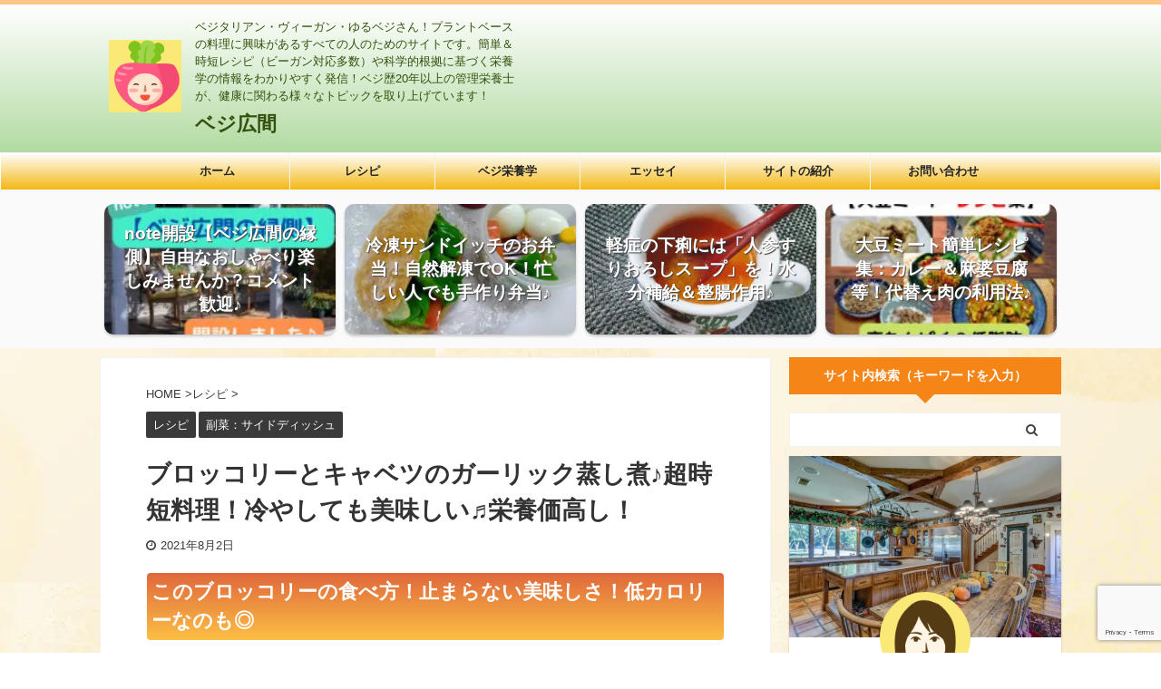

--- FILE ---
content_type: text/html; charset=UTF-8
request_url: https://vegehiroma.com/simmered-broccoli-cabbage-with-garlic/
body_size: 27347
content:
<!DOCTYPE html> <!--[if lt IE 7]><html class="ie6" dir="ltr" lang="ja" prefix="og: https://ogp.me/ns#"> <![endif]--> <!--[if IE 7]><html class="i7" dir="ltr" lang="ja" prefix="og: https://ogp.me/ns#"> <![endif]--> <!--[if IE 8]><html class="ie" dir="ltr" lang="ja" prefix="og: https://ogp.me/ns#"> <![endif]--> <!--[if gt IE 8]><!--><html dir="ltr" lang="ja" prefix="og: https://ogp.me/ns#" class="s-navi-search-overlay header-bar-fixable"> <!--<![endif]--><head prefix="og: http://ogp.me/ns# fb: http://ogp.me/ns/fb# article: http://ogp.me/ns/article#"><meta charset="UTF-8" ><meta name="viewport" content="width=device-width,initial-scale=1.0,user-scalable=no,viewport-fit=cover"><meta name="format-detection" content="telephone=no" ><meta name="referrer" content="no-referrer-when-downgrade"/><link rel="alternate" type="application/rss+xml" title="ベジ広間 RSS Feed" href="https://vegehiroma.com/feed/" /><link rel="pingback" href="https://vegehiroma.com/xmlrpc.php" > <!--[if lt IE 9]> <script src="https://vegehiroma.com/wp-content/themes/affinger5/js/html5shiv.js"></script> <![endif]--><style>img:is([sizes="auto" i], [sizes^="auto," i]) { contain-intrinsic-size: 3000px 1500px }</style><meta name="description" content="このブロッコリーの食べ方！止まらない美味しさ！低カロリーなのも◎ 管理栄養士 はつみ あっと言う間に作れるご飯 栄養価の高い野菜2種類を洋風に仕上げました。無水鍋で超時短料理で手間なしです！とても美味しい食べ方です！" /><meta name="robots" content="max-image-preview:large" /><meta name="author" content="はつみ"/><link rel="canonical" href="https://vegehiroma.com/simmered-broccoli-cabbage-with-garlic/" /><meta name="generator" content="All in One SEO (AIOSEO) 4.9.0" /><meta property="og:locale" content="ja_JP" /><meta property="og:site_name" content="ベジ広間 | ベジタリアン・ヴィーガン・ゆるベジさん！プラントベースの料理に興味があるすべての人のためのサイトです。簡単＆時短レシピ（ビーガン対応多数）や科学的根拠に基づく栄養学の情報をわかりやすく発信！ベジ歴20年以上の管理栄養士が、健康に関わる様々なトピックを取り上げています！" /><meta property="og:type" content="article" /><meta property="og:title" content="ブロッコリーとキャベツのガーリック蒸し煮♪超時短料理！冷やしても美味しい♬栄養価高し！ | ベジ広間" /><meta property="og:description" content="このブロッコリーの食べ方！止まらない美味しさ！低カロリーなのも◎ 管理栄養士 はつみ あっと言う間に作れるご飯 栄養価の高い野菜2種類を洋風に仕上げました。無水鍋で超時短料理で手間なしです！とても美味しい食べ方です！" /><meta property="og:url" content="https://vegehiroma.com/simmered-broccoli-cabbage-with-garlic/" /><meta property="article:published_time" content="2021-08-02T05:45:39+00:00" /><meta property="article:modified_time" content="2022-06-06T12:58:39+00:00" /><meta name="twitter:card" content="summary" /><meta name="twitter:title" content="ブロッコリーとキャベツのガーリック蒸し煮♪超時短料理！冷やしても美味しい♬栄養価高し！ | ベジ広間" /><meta name="twitter:description" content="このブロッコリーの食べ方！止まらない美味しさ！低カロリーなのも◎ 管理栄養士 はつみ あっと言う間に作れるご飯 栄養価の高い野菜2種類を洋風に仕上げました。無水鍋で超時短料理で手間なしです！とても美味しい食べ方です！" /> <script type="application/ld+json" class="aioseo-schema">{"@context":"https:\/\/schema.org","@graph":[{"@type":"Article","@id":"https:\/\/vegehiroma.com\/simmered-broccoli-cabbage-with-garlic\/#article","name":"\u30d6\u30ed\u30c3\u30b3\u30ea\u30fc\u3068\u30ad\u30e3\u30d9\u30c4\u306e\u30ac\u30fc\u30ea\u30c3\u30af\u84b8\u3057\u716e\u266a\u8d85\u6642\u77ed\u6599\u7406\uff01\u51b7\u3084\u3057\u3066\u3082\u7f8e\u5473\u3057\u3044\u266c\u6804\u990a\u4fa1\u9ad8\u3057\uff01 | \u30d9\u30b8\u5e83\u9593","headline":"\u30d6\u30ed\u30c3\u30b3\u30ea\u30fc\u3068\u30ad\u30e3\u30d9\u30c4\u306e\u30ac\u30fc\u30ea\u30c3\u30af\u84b8\u3057\u716e\u266a\u8d85\u6642\u77ed\u6599\u7406\uff01\u51b7\u3084\u3057\u3066\u3082\u7f8e\u5473\u3057\u3044\u266c\u6804\u990a\u4fa1\u9ad8\u3057\uff01","author":{"@id":"https:\/\/vegehiroma.com\/author\/hatsumi\/#author"},"publisher":{"@id":"https:\/\/vegehiroma.com\/#person"},"image":{"@type":"ImageObject","url":"https:\/\/vegehiroma.com\/wp-content\/uploads\/2021\/07\/\u30d6\u30ed\u30c3\u30b3\u30ea\u30fc\u3068\u30ad\u30e3\u30d9\u30c4\u306e\u30b9\u30fc\u30d7\u716e.jpg","width":1522,"height":856,"caption":"\u30d6\u30ed\u30c3\u30b3\u30ea\u30fc\u3068\u30ad\u30e3\u30d9\u30c4\u306e\u30b9\u30fc\u30d7\u716e"},"datePublished":"2021-08-02T14:45:39+09:00","dateModified":"2022-06-06T21:58:39+09:00","inLanguage":"ja","mainEntityOfPage":{"@id":"https:\/\/vegehiroma.com\/simmered-broccoli-cabbage-with-garlic\/#webpage"},"isPartOf":{"@id":"https:\/\/vegehiroma.com\/simmered-broccoli-cabbage-with-garlic\/#webpage"},"articleSection":"\u30ec\u30b7\u30d4, \u526f\u83dc\uff1a\u30b5\u30a4\u30c9\u30c7\u30a3\u30c3\u30b7\u30e5, \u30a2\u30d6\u30e9\u30ca\u79d1\u690d\u7269, \u30c7\u30b6\u30a4\u30ca\u30fc\u30ba\u30d5\u30fc\u30c9, \u7121\u6c34\u934b, \u764c\u306e\u30ea\u30b9\u30af"},{"@type":"BreadcrumbList","@id":"https:\/\/vegehiroma.com\/simmered-broccoli-cabbage-with-garlic\/#breadcrumblist","itemListElement":[{"@type":"ListItem","@id":"https:\/\/vegehiroma.com#listItem","position":1,"name":"\u30db\u30fc\u30e0","item":"https:\/\/vegehiroma.com","nextItem":{"@type":"ListItem","@id":"https:\/\/vegehiroma.com\/category\/recipe\/#listItem","name":"\u30ec\u30b7\u30d4"}},{"@type":"ListItem","@id":"https:\/\/vegehiroma.com\/category\/recipe\/#listItem","position":2,"name":"\u30ec\u30b7\u30d4","item":"https:\/\/vegehiroma.com\/category\/recipe\/","nextItem":{"@type":"ListItem","@id":"https:\/\/vegehiroma.com\/category\/recipe\/side-dish\/#listItem","name":"\u526f\u83dc\uff1a\u30b5\u30a4\u30c9\u30c7\u30a3\u30c3\u30b7\u30e5"},"previousItem":{"@type":"ListItem","@id":"https:\/\/vegehiroma.com#listItem","name":"\u30db\u30fc\u30e0"}},{"@type":"ListItem","@id":"https:\/\/vegehiroma.com\/category\/recipe\/side-dish\/#listItem","position":3,"name":"\u526f\u83dc\uff1a\u30b5\u30a4\u30c9\u30c7\u30a3\u30c3\u30b7\u30e5","item":"https:\/\/vegehiroma.com\/category\/recipe\/side-dish\/","nextItem":{"@type":"ListItem","@id":"https:\/\/vegehiroma.com\/simmered-broccoli-cabbage-with-garlic\/#listItem","name":"\u30d6\u30ed\u30c3\u30b3\u30ea\u30fc\u3068\u30ad\u30e3\u30d9\u30c4\u306e\u30ac\u30fc\u30ea\u30c3\u30af\u84b8\u3057\u716e\u266a\u8d85\u6642\u77ed\u6599\u7406\uff01\u51b7\u3084\u3057\u3066\u3082\u7f8e\u5473\u3057\u3044\u266c\u6804\u990a\u4fa1\u9ad8\u3057\uff01"},"previousItem":{"@type":"ListItem","@id":"https:\/\/vegehiroma.com\/category\/recipe\/#listItem","name":"\u30ec\u30b7\u30d4"}},{"@type":"ListItem","@id":"https:\/\/vegehiroma.com\/simmered-broccoli-cabbage-with-garlic\/#listItem","position":4,"name":"\u30d6\u30ed\u30c3\u30b3\u30ea\u30fc\u3068\u30ad\u30e3\u30d9\u30c4\u306e\u30ac\u30fc\u30ea\u30c3\u30af\u84b8\u3057\u716e\u266a\u8d85\u6642\u77ed\u6599\u7406\uff01\u51b7\u3084\u3057\u3066\u3082\u7f8e\u5473\u3057\u3044\u266c\u6804\u990a\u4fa1\u9ad8\u3057\uff01","previousItem":{"@type":"ListItem","@id":"https:\/\/vegehiroma.com\/category\/recipe\/side-dish\/#listItem","name":"\u526f\u83dc\uff1a\u30b5\u30a4\u30c9\u30c7\u30a3\u30c3\u30b7\u30e5"}}]},{"@type":"Person","@id":"https:\/\/vegehiroma.com\/#person","name":"\u306f\u3064\u307f"},{"@type":"Person","@id":"https:\/\/vegehiroma.com\/author\/hatsumi\/#author","url":"https:\/\/vegehiroma.com\/author\/hatsumi\/","name":"\u306f\u3064\u307f"},{"@type":"WebPage","@id":"https:\/\/vegehiroma.com\/simmered-broccoli-cabbage-with-garlic\/#webpage","url":"https:\/\/vegehiroma.com\/simmered-broccoli-cabbage-with-garlic\/","name":"\u30d6\u30ed\u30c3\u30b3\u30ea\u30fc\u3068\u30ad\u30e3\u30d9\u30c4\u306e\u30ac\u30fc\u30ea\u30c3\u30af\u84b8\u3057\u716e\u266a\u8d85\u6642\u77ed\u6599\u7406\uff01\u51b7\u3084\u3057\u3066\u3082\u7f8e\u5473\u3057\u3044\u266c\u6804\u990a\u4fa1\u9ad8\u3057\uff01 | \u30d9\u30b8\u5e83\u9593","description":"\u3053\u306e\u30d6\u30ed\u30c3\u30b3\u30ea\u30fc\u306e\u98df\u3079\u65b9\uff01\u6b62\u307e\u3089\u306a\u3044\u7f8e\u5473\u3057\u3055\uff01\u4f4e\u30ab\u30ed\u30ea\u30fc\u306a\u306e\u3082\u25ce \u7ba1\u7406\u6804\u990a\u58eb \u306f\u3064\u307f \u3042\u3063\u3068\u8a00\u3046\u9593\u306b\u4f5c\u308c\u308b\u3054\u98ef \u6804\u990a\u4fa1\u306e\u9ad8\u3044\u91ce\u83dc2\u7a2e\u985e\u3092\u6d0b\u98a8\u306b\u4ed5\u4e0a\u3052\u307e\u3057\u305f\u3002\u7121\u6c34\u934b\u3067\u8d85\u6642\u77ed\u6599\u7406\u3067\u624b\u9593\u306a\u3057\u3067\u3059\uff01\u3068\u3066\u3082\u7f8e\u5473\u3057\u3044\u98df\u3079\u65b9\u3067\u3059\uff01","inLanguage":"ja","isPartOf":{"@id":"https:\/\/vegehiroma.com\/#website"},"breadcrumb":{"@id":"https:\/\/vegehiroma.com\/simmered-broccoli-cabbage-with-garlic\/#breadcrumblist"},"author":{"@id":"https:\/\/vegehiroma.com\/author\/hatsumi\/#author"},"creator":{"@id":"https:\/\/vegehiroma.com\/author\/hatsumi\/#author"},"image":{"@type":"ImageObject","url":"https:\/\/vegehiroma.com\/wp-content\/uploads\/2021\/07\/\u30d6\u30ed\u30c3\u30b3\u30ea\u30fc\u3068\u30ad\u30e3\u30d9\u30c4\u306e\u30b9\u30fc\u30d7\u716e.jpg","@id":"https:\/\/vegehiroma.com\/simmered-broccoli-cabbage-with-garlic\/#mainImage","width":1522,"height":856,"caption":"\u30d6\u30ed\u30c3\u30b3\u30ea\u30fc\u3068\u30ad\u30e3\u30d9\u30c4\u306e\u30b9\u30fc\u30d7\u716e"},"primaryImageOfPage":{"@id":"https:\/\/vegehiroma.com\/simmered-broccoli-cabbage-with-garlic\/#mainImage"},"datePublished":"2021-08-02T14:45:39+09:00","dateModified":"2022-06-06T21:58:39+09:00"},{"@type":"WebSite","@id":"https:\/\/vegehiroma.com\/#website","url":"https:\/\/vegehiroma.com\/","name":"\u30d9\u30b8\u5e83\u9593","description":"\u30d9\u30b8\u30bf\u30ea\u30a2\u30f3\u30fb\u30f4\u30a3\u30fc\u30ac\u30f3\u30fb\u3086\u308b\u30d9\u30b8\u3055\u3093\uff01\u30d7\u30e9\u30f3\u30c8\u30d9\u30fc\u30b9\u306e\u6599\u7406\u306b\u8208\u5473\u304c\u3042\u308b\u3059\u3079\u3066\u306e\u4eba\u306e\u305f\u3081\u306e\u30b5\u30a4\u30c8\u3067\u3059\u3002\u7c21\u5358\uff06\u6642\u77ed\u30ec\u30b7\u30d4\uff08\u30d3\u30fc\u30ac\u30f3\u5bfe\u5fdc\u591a\u6570\uff09\u3084\u79d1\u5b66\u7684\u6839\u62e0\u306b\u57fa\u3065\u304f\u6804\u990a\u5b66\u306e\u60c5\u5831\u3092\u308f\u304b\u308a\u3084\u3059\u304f\u767a\u4fe1\uff01\u30d9\u30b8\u6b7420\u5e74\u4ee5\u4e0a\u306e\u7ba1\u7406\u6804\u990a\u58eb\u304c\u3001\u5065\u5eb7\u306b\u95a2\u308f\u308b\u69d8\u3005\u306a\u30c8\u30d4\u30c3\u30af\u3092\u53d6\u308a\u4e0a\u3052\u3066\u3044\u307e\u3059\uff01","inLanguage":"ja","publisher":{"@id":"https:\/\/vegehiroma.com\/#person"}}]}</script> <title>ブロッコリーとキャベツのガーリック蒸し煮♪超時短料理！冷やしても美味しい♬栄養価高し！ | ベジ広間</title><link rel='dns-prefetch' href='//ajax.googleapis.com' /><link rel='dns-prefetch' href='//www.googletagmanager.com' />  <script src="//www.googletagmanager.com/gtag/js?id=G-H63QVEZ4FK"  data-cfasync="false" data-wpfc-render="false" type="text/javascript" async></script> <script data-cfasync="false" data-wpfc-render="false" type="text/javascript">var mi_version = '9.11.1';
				var mi_track_user = true;
				var mi_no_track_reason = '';
								var MonsterInsightsDefaultLocations = {"page_location":"https:\/\/vegehiroma.com\/simmered-broccoli-cabbage-with-garlic\/"};
								if ( typeof MonsterInsightsPrivacyGuardFilter === 'function' ) {
					var MonsterInsightsLocations = (typeof MonsterInsightsExcludeQuery === 'object') ? MonsterInsightsPrivacyGuardFilter( MonsterInsightsExcludeQuery ) : MonsterInsightsPrivacyGuardFilter( MonsterInsightsDefaultLocations );
				} else {
					var MonsterInsightsLocations = (typeof MonsterInsightsExcludeQuery === 'object') ? MonsterInsightsExcludeQuery : MonsterInsightsDefaultLocations;
				}

								var disableStrs = [
										'ga-disable-G-H63QVEZ4FK',
									];

				/* Function to detect opted out users */
				function __gtagTrackerIsOptedOut() {
					for (var index = 0; index < disableStrs.length; index++) {
						if (document.cookie.indexOf(disableStrs[index] + '=true') > -1) {
							return true;
						}
					}

					return false;
				}

				/* Disable tracking if the opt-out cookie exists. */
				if (__gtagTrackerIsOptedOut()) {
					for (var index = 0; index < disableStrs.length; index++) {
						window[disableStrs[index]] = true;
					}
				}

				/* Opt-out function */
				function __gtagTrackerOptout() {
					for (var index = 0; index < disableStrs.length; index++) {
						document.cookie = disableStrs[index] + '=true; expires=Thu, 31 Dec 2099 23:59:59 UTC; path=/';
						window[disableStrs[index]] = true;
					}
				}

				if ('undefined' === typeof gaOptout) {
					function gaOptout() {
						__gtagTrackerOptout();
					}
				}
								window.dataLayer = window.dataLayer || [];

				window.MonsterInsightsDualTracker = {
					helpers: {},
					trackers: {},
				};
				if (mi_track_user) {
					function __gtagDataLayer() {
						dataLayer.push(arguments);
					}

					function __gtagTracker(type, name, parameters) {
						if (!parameters) {
							parameters = {};
						}

						if (parameters.send_to) {
							__gtagDataLayer.apply(null, arguments);
							return;
						}

						if (type === 'event') {
														parameters.send_to = monsterinsights_frontend.v4_id;
							var hookName = name;
							if (typeof parameters['event_category'] !== 'undefined') {
								hookName = parameters['event_category'] + ':' + name;
							}

							if (typeof MonsterInsightsDualTracker.trackers[hookName] !== 'undefined') {
								MonsterInsightsDualTracker.trackers[hookName](parameters);
							} else {
								__gtagDataLayer('event', name, parameters);
							}
							
						} else {
							__gtagDataLayer.apply(null, arguments);
						}
					}

					__gtagTracker('js', new Date());
					__gtagTracker('set', {
						'developer_id.dZGIzZG': true,
											});
					if ( MonsterInsightsLocations.page_location ) {
						__gtagTracker('set', MonsterInsightsLocations);
					}
										__gtagTracker('config', 'G-H63QVEZ4FK', {"forceSSL":"true","link_attribution":"true"} );
										window.gtag = __gtagTracker;										(function () {
						/* https://developers.google.com/analytics/devguides/collection/analyticsjs/ */
						/* ga and __gaTracker compatibility shim. */
						var noopfn = function () {
							return null;
						};
						var newtracker = function () {
							return new Tracker();
						};
						var Tracker = function () {
							return null;
						};
						var p = Tracker.prototype;
						p.get = noopfn;
						p.set = noopfn;
						p.send = function () {
							var args = Array.prototype.slice.call(arguments);
							args.unshift('send');
							__gaTracker.apply(null, args);
						};
						var __gaTracker = function () {
							var len = arguments.length;
							if (len === 0) {
								return;
							}
							var f = arguments[len - 1];
							if (typeof f !== 'object' || f === null || typeof f.hitCallback !== 'function') {
								if ('send' === arguments[0]) {
									var hitConverted, hitObject = false, action;
									if ('event' === arguments[1]) {
										if ('undefined' !== typeof arguments[3]) {
											hitObject = {
												'eventAction': arguments[3],
												'eventCategory': arguments[2],
												'eventLabel': arguments[4],
												'value': arguments[5] ? arguments[5] : 1,
											}
										}
									}
									if ('pageview' === arguments[1]) {
										if ('undefined' !== typeof arguments[2]) {
											hitObject = {
												'eventAction': 'page_view',
												'page_path': arguments[2],
											}
										}
									}
									if (typeof arguments[2] === 'object') {
										hitObject = arguments[2];
									}
									if (typeof arguments[5] === 'object') {
										Object.assign(hitObject, arguments[5]);
									}
									if ('undefined' !== typeof arguments[1].hitType) {
										hitObject = arguments[1];
										if ('pageview' === hitObject.hitType) {
											hitObject.eventAction = 'page_view';
										}
									}
									if (hitObject) {
										action = 'timing' === arguments[1].hitType ? 'timing_complete' : hitObject.eventAction;
										hitConverted = mapArgs(hitObject);
										__gtagTracker('event', action, hitConverted);
									}
								}
								return;
							}

							function mapArgs(args) {
								var arg, hit = {};
								var gaMap = {
									'eventCategory': 'event_category',
									'eventAction': 'event_action',
									'eventLabel': 'event_label',
									'eventValue': 'event_value',
									'nonInteraction': 'non_interaction',
									'timingCategory': 'event_category',
									'timingVar': 'name',
									'timingValue': 'value',
									'timingLabel': 'event_label',
									'page': 'page_path',
									'location': 'page_location',
									'title': 'page_title',
									'referrer' : 'page_referrer',
								};
								for (arg in args) {
																		if (!(!args.hasOwnProperty(arg) || !gaMap.hasOwnProperty(arg))) {
										hit[gaMap[arg]] = args[arg];
									} else {
										hit[arg] = args[arg];
									}
								}
								return hit;
							}

							try {
								f.hitCallback();
							} catch (ex) {
							}
						};
						__gaTracker.create = newtracker;
						__gaTracker.getByName = newtracker;
						__gaTracker.getAll = function () {
							return [];
						};
						__gaTracker.remove = noopfn;
						__gaTracker.loaded = true;
						window['__gaTracker'] = __gaTracker;
					})();
									} else {
										console.log("");
					(function () {
						function __gtagTracker() {
							return null;
						}

						window['__gtagTracker'] = __gtagTracker;
						window['gtag'] = __gtagTracker;
					})();
									}</script> <link rel='stylesheet' id='wp-block-library-css' href='https://vegehiroma.com/wp-includes/css/dist/block-library/style.min.css?ver=6.7.1' type='text/css' media='all' /><link rel='stylesheet' id='aioseo/css/src/vue/standalone/blocks/table-of-contents/global.scss-css' href='https://vegehiroma.com/wp-content/cache/autoptimize/css/autoptimize_single_8aeaa129c1f80e6e5dbaa329351d1482.css?ver=4.9.0' type='text/css' media='all' /><style id='pdfemb-pdf-embedder-viewer-style-inline-css' type='text/css'>.wp-block-pdfemb-pdf-embedder-viewer{max-width:none}</style><style id='classic-theme-styles-inline-css' type='text/css'>/*! This file is auto-generated */
.wp-block-button__link{color:#fff;background-color:#32373c;border-radius:9999px;box-shadow:none;text-decoration:none;padding:calc(.667em + 2px) calc(1.333em + 2px);font-size:1.125em}.wp-block-file__button{background:#32373c;color:#fff;text-decoration:none}</style><style id='global-styles-inline-css' type='text/css'>:root{--wp--preset--aspect-ratio--square: 1;--wp--preset--aspect-ratio--4-3: 4/3;--wp--preset--aspect-ratio--3-4: 3/4;--wp--preset--aspect-ratio--3-2: 3/2;--wp--preset--aspect-ratio--2-3: 2/3;--wp--preset--aspect-ratio--16-9: 16/9;--wp--preset--aspect-ratio--9-16: 9/16;--wp--preset--color--black: #000000;--wp--preset--color--cyan-bluish-gray: #abb8c3;--wp--preset--color--white: #ffffff;--wp--preset--color--pale-pink: #f78da7;--wp--preset--color--vivid-red: #cf2e2e;--wp--preset--color--luminous-vivid-orange: #ff6900;--wp--preset--color--luminous-vivid-amber: #fcb900;--wp--preset--color--light-green-cyan: #7bdcb5;--wp--preset--color--vivid-green-cyan: #00d084;--wp--preset--color--pale-cyan-blue: #8ed1fc;--wp--preset--color--vivid-cyan-blue: #0693e3;--wp--preset--color--vivid-purple: #9b51e0;--wp--preset--color--soft-red: #e6514c;--wp--preset--color--light-grayish-red: #fdebee;--wp--preset--color--vivid-yellow: #ffc107;--wp--preset--color--very-pale-yellow: #fffde7;--wp--preset--color--very-light-gray: #fafafa;--wp--preset--color--very-dark-gray: #313131;--wp--preset--color--original-color-a: #43a047;--wp--preset--color--original-color-b: #795548;--wp--preset--color--original-color-c: #ec407a;--wp--preset--color--original-color-d: #9e9d24;--wp--preset--gradient--vivid-cyan-blue-to-vivid-purple: linear-gradient(135deg,rgba(6,147,227,1) 0%,rgb(155,81,224) 100%);--wp--preset--gradient--light-green-cyan-to-vivid-green-cyan: linear-gradient(135deg,rgb(122,220,180) 0%,rgb(0,208,130) 100%);--wp--preset--gradient--luminous-vivid-amber-to-luminous-vivid-orange: linear-gradient(135deg,rgba(252,185,0,1) 0%,rgba(255,105,0,1) 100%);--wp--preset--gradient--luminous-vivid-orange-to-vivid-red: linear-gradient(135deg,rgba(255,105,0,1) 0%,rgb(207,46,46) 100%);--wp--preset--gradient--very-light-gray-to-cyan-bluish-gray: linear-gradient(135deg,rgb(238,238,238) 0%,rgb(169,184,195) 100%);--wp--preset--gradient--cool-to-warm-spectrum: linear-gradient(135deg,rgb(74,234,220) 0%,rgb(151,120,209) 20%,rgb(207,42,186) 40%,rgb(238,44,130) 60%,rgb(251,105,98) 80%,rgb(254,248,76) 100%);--wp--preset--gradient--blush-light-purple: linear-gradient(135deg,rgb(255,206,236) 0%,rgb(152,150,240) 100%);--wp--preset--gradient--blush-bordeaux: linear-gradient(135deg,rgb(254,205,165) 0%,rgb(254,45,45) 50%,rgb(107,0,62) 100%);--wp--preset--gradient--luminous-dusk: linear-gradient(135deg,rgb(255,203,112) 0%,rgb(199,81,192) 50%,rgb(65,88,208) 100%);--wp--preset--gradient--pale-ocean: linear-gradient(135deg,rgb(255,245,203) 0%,rgb(182,227,212) 50%,rgb(51,167,181) 100%);--wp--preset--gradient--electric-grass: linear-gradient(135deg,rgb(202,248,128) 0%,rgb(113,206,126) 100%);--wp--preset--gradient--midnight: linear-gradient(135deg,rgb(2,3,129) 0%,rgb(40,116,252) 100%);--wp--preset--font-size--small: 13px;--wp--preset--font-size--medium: 20px;--wp--preset--font-size--large: 36px;--wp--preset--font-size--x-large: 42px;--wp--preset--spacing--20: 0.44rem;--wp--preset--spacing--30: 0.67rem;--wp--preset--spacing--40: 1rem;--wp--preset--spacing--50: 1.5rem;--wp--preset--spacing--60: 2.25rem;--wp--preset--spacing--70: 3.38rem;--wp--preset--spacing--80: 5.06rem;--wp--preset--shadow--natural: 6px 6px 9px rgba(0, 0, 0, 0.2);--wp--preset--shadow--deep: 12px 12px 50px rgba(0, 0, 0, 0.4);--wp--preset--shadow--sharp: 6px 6px 0px rgba(0, 0, 0, 0.2);--wp--preset--shadow--outlined: 6px 6px 0px -3px rgba(255, 255, 255, 1), 6px 6px rgba(0, 0, 0, 1);--wp--preset--shadow--crisp: 6px 6px 0px rgba(0, 0, 0, 1);}:where(.is-layout-flex){gap: 0.5em;}:where(.is-layout-grid){gap: 0.5em;}body .is-layout-flex{display: flex;}.is-layout-flex{flex-wrap: wrap;align-items: center;}.is-layout-flex > :is(*, div){margin: 0;}body .is-layout-grid{display: grid;}.is-layout-grid > :is(*, div){margin: 0;}:where(.wp-block-columns.is-layout-flex){gap: 2em;}:where(.wp-block-columns.is-layout-grid){gap: 2em;}:where(.wp-block-post-template.is-layout-flex){gap: 1.25em;}:where(.wp-block-post-template.is-layout-grid){gap: 1.25em;}.has-black-color{color: var(--wp--preset--color--black) !important;}.has-cyan-bluish-gray-color{color: var(--wp--preset--color--cyan-bluish-gray) !important;}.has-white-color{color: var(--wp--preset--color--white) !important;}.has-pale-pink-color{color: var(--wp--preset--color--pale-pink) !important;}.has-vivid-red-color{color: var(--wp--preset--color--vivid-red) !important;}.has-luminous-vivid-orange-color{color: var(--wp--preset--color--luminous-vivid-orange) !important;}.has-luminous-vivid-amber-color{color: var(--wp--preset--color--luminous-vivid-amber) !important;}.has-light-green-cyan-color{color: var(--wp--preset--color--light-green-cyan) !important;}.has-vivid-green-cyan-color{color: var(--wp--preset--color--vivid-green-cyan) !important;}.has-pale-cyan-blue-color{color: var(--wp--preset--color--pale-cyan-blue) !important;}.has-vivid-cyan-blue-color{color: var(--wp--preset--color--vivid-cyan-blue) !important;}.has-vivid-purple-color{color: var(--wp--preset--color--vivid-purple) !important;}.has-black-background-color{background-color: var(--wp--preset--color--black) !important;}.has-cyan-bluish-gray-background-color{background-color: var(--wp--preset--color--cyan-bluish-gray) !important;}.has-white-background-color{background-color: var(--wp--preset--color--white) !important;}.has-pale-pink-background-color{background-color: var(--wp--preset--color--pale-pink) !important;}.has-vivid-red-background-color{background-color: var(--wp--preset--color--vivid-red) !important;}.has-luminous-vivid-orange-background-color{background-color: var(--wp--preset--color--luminous-vivid-orange) !important;}.has-luminous-vivid-amber-background-color{background-color: var(--wp--preset--color--luminous-vivid-amber) !important;}.has-light-green-cyan-background-color{background-color: var(--wp--preset--color--light-green-cyan) !important;}.has-vivid-green-cyan-background-color{background-color: var(--wp--preset--color--vivid-green-cyan) !important;}.has-pale-cyan-blue-background-color{background-color: var(--wp--preset--color--pale-cyan-blue) !important;}.has-vivid-cyan-blue-background-color{background-color: var(--wp--preset--color--vivid-cyan-blue) !important;}.has-vivid-purple-background-color{background-color: var(--wp--preset--color--vivid-purple) !important;}.has-black-border-color{border-color: var(--wp--preset--color--black) !important;}.has-cyan-bluish-gray-border-color{border-color: var(--wp--preset--color--cyan-bluish-gray) !important;}.has-white-border-color{border-color: var(--wp--preset--color--white) !important;}.has-pale-pink-border-color{border-color: var(--wp--preset--color--pale-pink) !important;}.has-vivid-red-border-color{border-color: var(--wp--preset--color--vivid-red) !important;}.has-luminous-vivid-orange-border-color{border-color: var(--wp--preset--color--luminous-vivid-orange) !important;}.has-luminous-vivid-amber-border-color{border-color: var(--wp--preset--color--luminous-vivid-amber) !important;}.has-light-green-cyan-border-color{border-color: var(--wp--preset--color--light-green-cyan) !important;}.has-vivid-green-cyan-border-color{border-color: var(--wp--preset--color--vivid-green-cyan) !important;}.has-pale-cyan-blue-border-color{border-color: var(--wp--preset--color--pale-cyan-blue) !important;}.has-vivid-cyan-blue-border-color{border-color: var(--wp--preset--color--vivid-cyan-blue) !important;}.has-vivid-purple-border-color{border-color: var(--wp--preset--color--vivid-purple) !important;}.has-vivid-cyan-blue-to-vivid-purple-gradient-background{background: var(--wp--preset--gradient--vivid-cyan-blue-to-vivid-purple) !important;}.has-light-green-cyan-to-vivid-green-cyan-gradient-background{background: var(--wp--preset--gradient--light-green-cyan-to-vivid-green-cyan) !important;}.has-luminous-vivid-amber-to-luminous-vivid-orange-gradient-background{background: var(--wp--preset--gradient--luminous-vivid-amber-to-luminous-vivid-orange) !important;}.has-luminous-vivid-orange-to-vivid-red-gradient-background{background: var(--wp--preset--gradient--luminous-vivid-orange-to-vivid-red) !important;}.has-very-light-gray-to-cyan-bluish-gray-gradient-background{background: var(--wp--preset--gradient--very-light-gray-to-cyan-bluish-gray) !important;}.has-cool-to-warm-spectrum-gradient-background{background: var(--wp--preset--gradient--cool-to-warm-spectrum) !important;}.has-blush-light-purple-gradient-background{background: var(--wp--preset--gradient--blush-light-purple) !important;}.has-blush-bordeaux-gradient-background{background: var(--wp--preset--gradient--blush-bordeaux) !important;}.has-luminous-dusk-gradient-background{background: var(--wp--preset--gradient--luminous-dusk) !important;}.has-pale-ocean-gradient-background{background: var(--wp--preset--gradient--pale-ocean) !important;}.has-electric-grass-gradient-background{background: var(--wp--preset--gradient--electric-grass) !important;}.has-midnight-gradient-background{background: var(--wp--preset--gradient--midnight) !important;}.has-small-font-size{font-size: var(--wp--preset--font-size--small) !important;}.has-medium-font-size{font-size: var(--wp--preset--font-size--medium) !important;}.has-large-font-size{font-size: var(--wp--preset--font-size--large) !important;}.has-x-large-font-size{font-size: var(--wp--preset--font-size--x-large) !important;}
:where(.wp-block-post-template.is-layout-flex){gap: 1.25em;}:where(.wp-block-post-template.is-layout-grid){gap: 1.25em;}
:where(.wp-block-columns.is-layout-flex){gap: 2em;}:where(.wp-block-columns.is-layout-grid){gap: 2em;}
:root :where(.wp-block-pullquote){font-size: 1.5em;line-height: 1.6;}</style><link rel='stylesheet' id='contact-form-7-css' href='https://vegehiroma.com/wp-content/cache/autoptimize/css/autoptimize_single_64ac31699f5326cb3c76122498b76f66.css?ver=6.1.3' type='text/css' media='all' /><link rel='stylesheet' id='normalize-css' href='https://vegehiroma.com/wp-content/cache/autoptimize/css/autoptimize_single_faeb8312e8b6a781d4656fb96f0e2fdb.css?ver=1.5.9' type='text/css' media='all' /><link rel='stylesheet' id='font-awesome-css' href='https://vegehiroma.com/wp-content/themes/affinger5/css/fontawesome/css/font-awesome.min.css?ver=4.7.0' type='text/css' media='all' /><link rel='stylesheet' id='font-awesome-animation-css' href='https://vegehiroma.com/wp-content/themes/affinger5/css/fontawesome/css/font-awesome-animation.min.css?ver=6.7.1' type='text/css' media='all' /><link rel='stylesheet' id='st_svg-css' href='https://vegehiroma.com/wp-content/cache/autoptimize/css/autoptimize_single_a65a55977dba08c3ec7e701818aacc75.css?ver=6.7.1' type='text/css' media='all' /><link rel='stylesheet' id='slick-css' href='https://vegehiroma.com/wp-content/cache/autoptimize/css/autoptimize_single_f38b2db10e01b1572732a3191d538707.css?ver=1.8.0' type='text/css' media='all' /><link rel='stylesheet' id='slick-theme-css' href='https://vegehiroma.com/wp-content/cache/autoptimize/css/autoptimize_single_f9faba678c4d6dcfdde69e5b11b37a2e.css?ver=1.8.0' type='text/css' media='all' /><link rel='stylesheet' id='style-css' href='https://vegehiroma.com/wp-content/cache/autoptimize/css/autoptimize_single_f803e0763bd1fdb4b770bd6e18660a98.css?ver=6.7.1' type='text/css' media='all' /><link rel='stylesheet' id='child-style-css' href='https://vegehiroma.com/wp-content/themes/affinger5-child/style.css?ver=6.7.1' type='text/css' media='all' /><link rel='stylesheet' id='single-css' href='https://vegehiroma.com/wp-content/themes/affinger5/st-rankcss.php' type='text/css' media='all' /><link rel='stylesheet' id='st-themecss-css' href='https://vegehiroma.com/wp-content/themes/affinger5/st-themecss-loader.php?ver=6.7.1' type='text/css' media='all' /> <script defer type="text/javascript" src="https://vegehiroma.com/wp-content/plugins/google-analytics-for-wordpress/assets/js/frontend-gtag.min.js?ver=9.11.1" id="monsterinsights-frontend-script-js" data-wp-strategy="async"></script> <script data-cfasync="false" data-wpfc-render="false" type="text/javascript" id='monsterinsights-frontend-script-js-extra'>var monsterinsights_frontend = {"js_events_tracking":"true","download_extensions":"doc,pdf,ppt,zip,xls,docx,pptx,xlsx","inbound_paths":"[{\"path\":\"\\\/go\\\/\",\"label\":\"affiliate\"},{\"path\":\"\\\/recommend\\\/\",\"label\":\"affiliate\"}]","home_url":"https:\/\/vegehiroma.com","hash_tracking":"false","v4_id":"G-H63QVEZ4FK"};</script> <script defer type="text/javascript" src="//ajax.googleapis.com/ajax/libs/jquery/1.11.3/jquery.min.js?ver=1.11.3" id="jquery-js"></script> 
 <script defer type="text/javascript" src="https://www.googletagmanager.com/gtag/js?id=G-RRCNDWLNVL" id="google_gtagjs-js"></script> <script type="text/javascript" id="google_gtagjs-js-after">window.dataLayer = window.dataLayer || [];function gtag(){dataLayer.push(arguments);}
gtag("set","linker",{"domains":["vegehiroma.com"]});
gtag("js", new Date());
gtag("set", "developer_id.dZTNiMT", true);
gtag("config", "G-RRCNDWLNVL");</script> <link rel="https://api.w.org/" href="https://vegehiroma.com/wp-json/" /><link rel="alternate" title="JSON" type="application/json" href="https://vegehiroma.com/wp-json/wp/v2/posts/4277" /><link rel='shortlink' href='https://vegehiroma.com/?p=4277' /><link rel="alternate" title="oEmbed (JSON)" type="application/json+oembed" href="https://vegehiroma.com/wp-json/oembed/1.0/embed?url=https%3A%2F%2Fvegehiroma.com%2Fsimmered-broccoli-cabbage-with-garlic%2F" /><link rel="alternate" title="oEmbed (XML)" type="text/xml+oembed" href="https://vegehiroma.com/wp-json/oembed/1.0/embed?url=https%3A%2F%2Fvegehiroma.com%2Fsimmered-broccoli-cabbage-with-garlic%2F&#038;format=xml" /><meta name="generator" content="Site Kit by Google 1.166.0" /><meta name="robots" content="index, follow" /><meta name="thumbnail" content="https://vegehiroma.com/wp-content/uploads/2021/07/ブロッコリーとキャベツのスープ煮.jpg"><meta name="google-site-verification" content="8qprrcSUYBGWWE7HPaDgw7OT7JEbKDAOgrIrFQyQa0Q" /><link rel="canonical" href="https://vegehiroma.com/simmered-broccoli-cabbage-with-garlic/" /><meta name="google-adsense-platform-account" content="ca-host-pub-2644536267352236"><meta name="google-adsense-platform-domain" content="sitekit.withgoogle.com"> <style type="text/css" id="custom-background-css">body.custom-background { background-color: #ffffff; background-image: url("https://vegehiroma.com/wp-content/uploads/2022/08/薄い黄色ドット壁紙.jpg"); background-position: right center; background-size: auto; background-repeat: repeat; background-attachment: scroll; }</style><link rel="icon" href="https://vegehiroma.com/wp-content/uploads/2020/11/赤かぶ笑顔背景黄色-100x100.png" sizes="32x32" /><link rel="icon" href="https://vegehiroma.com/wp-content/uploads/2020/11/赤かぶ笑顔背景黄色-256x254.png" sizes="192x192" /><link rel="apple-touch-icon" href="https://vegehiroma.com/wp-content/uploads/2020/11/赤かぶ笑顔背景黄色-256x254.png" /><meta name="msapplication-TileImage" content="https://vegehiroma.com/wp-content/uploads/2020/11/赤かぶ笑顔背景黄色.png" /> <script>(function (i, s, o, g, r, a, m) {
			i['GoogleAnalyticsObject'] = r;
			i[r] = i[r] || function () {
					(i[r].q = i[r].q || []).push(arguments)
				}, i[r].l = 1 * new Date();
			a = s.createElement(o),
				m = s.getElementsByTagName(o)[0];
			a.async = 1;
			a.src = g;
			m.parentNode.insertBefore(a, m)
		})(window, document, 'script', '//www.google-analytics.com/analytics.js', 'ga');

		ga('create', 'UA-181980136-1', 'auto');
		ga('send', 'pageview');</script> <meta name="twitter:card" content="summary"><meta name="twitter:site" content="@hatsumivege"><meta name="twitter:title" content="ブロッコリーとキャベツのガーリック蒸し煮♪超時短料理！冷やしても美味しい♬栄養価高し！"><meta name="twitter:description" content="このブロッコリーの食べ方！止まらない美味しさ！低カロリーなのも◎ 管理栄養士 はつみ あっと言う間に作れるご飯にもお酒にも合う1品は、栄養価は高いのに低カロリー！ たっぷり食べましょう＝！ アブラナ科"><meta name="twitter:image" content="https://vegehiroma.com/wp-content/uploads/2021/07/ブロッコリーとキャベツのスープ煮.jpg">  <script>jQuery(function(){
		jQuery('.st-btn-open').click(function(){
			jQuery(this).next('.st-slidebox').stop(true, true).slideToggle();
			jQuery(this).addClass('st-btn-open-click');
		});
	});</script> <script>jQuery(function(){
		jQuery('.post h2 , .h2modoki').wrapInner('<span class="st-dash-design"></span>');
		})</script> <script>jQuery(function(){
		jQuery("#toc_container:not(:has(ul ul))").addClass("only-toc");
		jQuery(".st-ac-box ul:has(.cat-item)").each(function(){
			jQuery(this).addClass("st-ac-cat");
		});
	});</script> <script>jQuery(function(){
							jQuery( '.post h5:not(.st-css-no):not(.st-matome):not(.rankh5):not(.point):not(.st-cardbox-t):not(.popular-t):not(.kanren-t):not(.popular-t)' ).wrap( '<div class="st-h5husen-shadow"></div>' );
			jQuery( '.h5modoki' ).wrap( '<div class="st-h5husen-shadow"></div>' );
				jQuery('.st-star').parent('.rankh4').css('padding-bottom','5px'); // スターがある場合のランキング見出し調整
	});</script> <script>(function (window, document, $, undefined) {
			'use strict';

			var largeScreen = window.matchMedia('screen and (min-width: 960px)');

			function resetStickyPosition() {
				$('.st-sticky, thead th, thead td').css('top', '');
			}

			function updateStickyPosition() {
				var $headerBar      = $('#s-navi dl.acordion');
				var headerBarHeight = $headerBar.height();
				var scrollTop       = $(window).scrollTop();

				$('.st-sticky, thead th, thead td').each(function (index, element) {
					var $element = $(element);
					var tagName  = $element.prop('nodeName');
					var elementTop;

					if (tagName === 'TH' || tagName === 'TD') {
						if ($element.closest('.scroll-box').length) {
							return;
						}

						elementTop = $element.parent('tr').offset().top;
					} else {
						elementTop = $element.offset().top;
					}

					if (scrollTop + headerBarHeight > elementTop) {
						if (parseInt($element.css('top'), 10) !== headerBarHeight) {
							$element.css('top', headerBarHeight);
						}
					} else {
						$element.css('top', '');
					}
				});
			}

			function resetContentPosition() {
				$('header').css('padding-top', '');
				$('#headbox-bg').css('margin-top', '');
			}

			function fixContentPosition() {
				var $headerBar = $('#s-navi dl.acordion');
				var height     = $headerBar.height();

				$headerBar.css('padding-top', height);
				$headerBar.css('margin-top', -height);
			}

			function onScroll() {
				updateStickyPosition();
			}

			function onLargeScreen() {
				$(window).off('scroll', onScroll);

				resetContentPosition();
				resetStickyPosition();
			}

			function onSmallScreen() {
				$(window).on('scroll', onScroll);

				fixContentPosition();
				updateStickyPosition();
			}

			function initialize() {
				largeScreen.addListener(function (mql) {
					if (mql.matches) {
						onLargeScreen();
					} else {
						onSmallScreen();
					}
				});

				if (largeScreen.matches) {
					onLargeScreen();
				} else {
					onSmallScreen();
				}
			}

			$(function () {
				initialize();
			});
		}(window, window.document, jQuery));

		$(function() { 
			$( window ).scroll( function () {
				if ( jQuery(this).scrollTop() > 100 ) {
					$('#s-navi dl.acordion').addClass('ac-shadow');
				} else {
					$('#s-navi dl.acordion').removeClass('ac-shadow');
				}
			});
		});</script> </head><body class="nb-3-3-8 nimble-no-local-data-skp__post_post_4277 nimble-no-group-site-tmpl-skp__all_post post-template-default single single-post postid-4277 single-format-standard custom-background sek-hide-rc-badge not-front-page" ><div id="st-ami"><div id="wrapper" class=""><div id="wrapper-in"><header id=""><div id="headbox-bg"><div id="headbox"><nav id="s-navi" class="pcnone" data-st-nav data-st-nav-type="fixed"><dl class="acordion is-active" data-st-nav-primary><dt class="trigger"><p class="acordion_button"><span class="op op-menu"><i class="fa st-svg-menu"></i></span></p></dt><dd class="acordion_tree"><div class="acordion_tree_content"><div class="st-ac-box"><div id="search-4" class="st-widgets-box ac-widgets-top widget_search"><div id="search" class="search-custom-d"><form method="get" id="searchform" action="https://vegehiroma.com/"> <label class="hidden" for="s"> </label> <input type="text" placeholder="" value="" name="s" id="s" /> <input type="submit" value="&#xf002;" class="fa" id="searchsubmit" /></form></div></div></div><div class="menu-%e3%83%ac%e3%82%b7%e3%83%94-container"><ul id="menu-%e3%83%ac%e3%82%b7%e3%83%94" class="menu"><li id="menu-item-19" class="menu-item menu-item-type-custom menu-item-object-custom menu-item-home menu-item-19"><a href="https://vegehiroma.com/"><span class="menu-item-label">ホーム</span></a></li><li id="menu-item-157" class="menu-item menu-item-type-taxonomy menu-item-object-category current-post-ancestor current-menu-parent current-post-parent menu-item-has-children menu-item-157"><a href="https://vegehiroma.com/category/recipe/"><span class="menu-item-label">レシピ</span></a><ul class="sub-menu"><li id="menu-item-206" class="menu-item menu-item-type-taxonomy menu-item-object-category menu-item-206"><a href="https://vegehiroma.com/category/recipe/staple-food/"><span class="menu-item-label">主食：ご飯、麺、パン、オートミール等</span></a></li><li id="menu-item-205" class="menu-item menu-item-type-taxonomy menu-item-object-category menu-item-205"><a href="https://vegehiroma.com/category/recipe/main-dish/"><span class="menu-item-label">主菜：メインディッシュ</span></a></li><li id="menu-item-207" class="menu-item menu-item-type-taxonomy menu-item-object-category current-post-ancestor current-menu-parent current-post-parent menu-item-207"><a href="https://vegehiroma.com/category/recipe/side-dish/"><span class="menu-item-label">副菜：サイドディッシュ</span></a></li><li id="menu-item-208" class="menu-item menu-item-type-taxonomy menu-item-object-category menu-item-208"><a href="https://vegehiroma.com/category/recipe/soup/"><span class="menu-item-label">汁物：スープ</span></a></li><li id="menu-item-204" class="menu-item menu-item-type-taxonomy menu-item-object-category menu-item-204"><a href="https://vegehiroma.com/category/recipe/sweets-snack/"><span class="menu-item-label">デザート＆おやつ</span></a></li><li id="menu-item-209" class="menu-item menu-item-type-taxonomy menu-item-object-category menu-item-209"><a href="https://vegehiroma.com/category/recommended-food-seasoning/"><span class="menu-item-label">おススメ食材＆調味料</span></a></li></ul></li><li id="menu-item-156" class="menu-item menu-item-type-taxonomy menu-item-object-category menu-item-156"><a href="https://vegehiroma.com/category/nutrition/"><span class="menu-item-label">ベジ栄養学</span></a></li><li id="menu-item-155" class="menu-item menu-item-type-taxonomy menu-item-object-category menu-item-155"><a href="https://vegehiroma.com/category/essay/"><span class="menu-item-label">エッセイ</span></a></li><li id="menu-item-183" class="menu-item menu-item-type-post_type menu-item-object-page menu-item-183"><a href="https://vegehiroma.com/introduction-page/"><span class="menu-item-label">サイトの紹介</span></a></li><li id="menu-item-341" class="menu-item menu-item-type-post_type menu-item-object-page menu-item-341"><a href="https://vegehiroma.com/contact-form/"><span class="menu-item-label">お問い合わせ</span></a></li></ul></div><div class="clear"></div></div></dd></dl></nav><div id="header-l"><div id="st-icon-logo"> <a href="https://vegehiroma.com/"><noscript><img src="https://vegehiroma.com/wp-content/uploads/2020/11/赤かぶ笑顔背景黄色.png" ></noscript><img class="lazyload" src='data:image/svg+xml,%3Csvg%20xmlns=%22http://www.w3.org/2000/svg%22%20viewBox=%220%200%20210%20140%22%3E%3C/svg%3E' data-src="https://vegehiroma.com/wp-content/uploads/2020/11/赤かぶ笑顔背景黄色.png" ></a></div><div id="st-text-logo"><p class="descr sitenametop"> ベジタリアン・ヴィーガン・ゆるベジさん！プラントベースの料理に興味があるすべての人のためのサイトです。簡単＆時短レシピ（ビーガン対応多数）や科学的根拠に基づく栄養学の情報をわかりやすく発信！ベジ歴20年以上の管理栄養士が、健康に関わる様々なトピックを取り上げています！</p><p class="sitename"><a href="https://vegehiroma.com/"> ベジ広間 </a></p></div></div><div id="header-r" class="smanone"></div></div></div><div id="gazou-wide"><div id="st-menubox"><div id="st-menuwide"><nav class="smanone clearfix"><ul id="menu-%e3%83%ac%e3%82%b7%e3%83%94-1" class="menu"><li class="menu-item menu-item-type-custom menu-item-object-custom menu-item-home menu-item-19"><a href="https://vegehiroma.com/">ホーム</a></li><li class="menu-item menu-item-type-taxonomy menu-item-object-category current-post-ancestor current-menu-parent current-post-parent menu-item-has-children menu-item-157"><a href="https://vegehiroma.com/category/recipe/">レシピ</a><ul class="sub-menu"><li class="menu-item menu-item-type-taxonomy menu-item-object-category menu-item-206"><a href="https://vegehiroma.com/category/recipe/staple-food/">主食：ご飯、麺、パン、オートミール等</a></li><li class="menu-item menu-item-type-taxonomy menu-item-object-category menu-item-205"><a href="https://vegehiroma.com/category/recipe/main-dish/">主菜：メインディッシュ</a></li><li class="menu-item menu-item-type-taxonomy menu-item-object-category current-post-ancestor current-menu-parent current-post-parent menu-item-207"><a href="https://vegehiroma.com/category/recipe/side-dish/">副菜：サイドディッシュ</a></li><li class="menu-item menu-item-type-taxonomy menu-item-object-category menu-item-208"><a href="https://vegehiroma.com/category/recipe/soup/">汁物：スープ</a></li><li class="menu-item menu-item-type-taxonomy menu-item-object-category menu-item-204"><a href="https://vegehiroma.com/category/recipe/sweets-snack/">デザート＆おやつ</a></li><li class="menu-item menu-item-type-taxonomy menu-item-object-category menu-item-209"><a href="https://vegehiroma.com/category/recommended-food-seasoning/">おススメ食材＆調味料</a></li></ul></li><li class="menu-item menu-item-type-taxonomy menu-item-object-category menu-item-156"><a href="https://vegehiroma.com/category/nutrition/">ベジ栄養学</a></li><li class="menu-item menu-item-type-taxonomy menu-item-object-category menu-item-155"><a href="https://vegehiroma.com/category/essay/">エッセイ</a></li><li class="menu-item menu-item-type-post_type menu-item-object-page menu-item-183"><a href="https://vegehiroma.com/introduction-page/">サイトの紹介</a></li><li class="menu-item menu-item-type-post_type menu-item-object-page menu-item-341"><a href="https://vegehiroma.com/contact-form/">お問い合わせ</a></li></ul></nav></div></div></div></header><div id="st-header-cardlink-wrapper"><ul id="st-header-cardlink" class="st-cardlink-column-d st-cardlink-column-4"><li class="st-cardlink-card has-bg has-link"
 style="background-image: url(https://vegehiroma.com/wp-content/uploads/2022/08/始めました【ベジ広間の縁側】-1-200x150.jpg);"> <a class="st-cardlink-card-link" href="https://vegehiroma.com/note-vegehiromaporch-start/"><div class="st-cardlink-card-text">note開設【ベジ広間の縁側】自由なおしゃべり楽しみませんか？コメント歓迎♪</div> </a></li><li class="st-cardlink-card has-bg has-link"
 style="background-image: url(https://vegehiroma.com/wp-content/uploads/2021/04/チャパタ弁当完成図-267x150.jpg);"> <a class="st-cardlink-card-link" href="https://vegehiroma.com/frozen-sandwich-for-bento-lunch/"><div class="st-cardlink-card-text">冷凍サンドイッチのお弁当！自然解凍でOK！忙しい人でも手作り弁当♪</div> </a></li><li class="st-cardlink-card has-bg has-link"
 style="background-image: url(https://vegehiroma.com/wp-content/uploads/2021/04/人参スープ-267x150.jpg);"> <a class="st-cardlink-card-link" href="https://vegehiroma.com/carrot-soup-for-diarrhea/"><div class="st-cardlink-card-text">軽症の下痢には「人参すりおろしスープ」を！水分補給＆整腸作用♪</div> </a></li><li class="st-cardlink-card has-bg has-link"
 style="background-image: url(https://vegehiroma.com/wp-content/uploads/2022/08/大豆ミートレシピ集-200x150.jpg);"> <a class="st-cardlink-card-link" href="https://vegehiroma.com/soy-meat-favorite-recipes/"><div class="st-cardlink-card-text">大豆ミート簡単レシピ集：カレー＆麻婆豆腐等！代替え肉の利用法♪</div> </a></li></ul></div><div id="content-w"><div id="st-header-post-under-box" class="st-header-post-no-data "
 style=""><div class="st-dark-cover"></div></div><div id="content" class="clearfix"><div id="contentInner"><main><article><div id="post-4277" class="st-post post-4277 post type-post status-publish format-standard has-post-thumbnail hentry category-recipe category-side-dish tag-307 tag-305 tag-90 tag-306"><div
 id="breadcrumb"><ol itemscope itemtype="http://schema.org/BreadcrumbList"><li itemprop="itemListElement" itemscope itemtype="http://schema.org/ListItem"> <a href="https://vegehiroma.com" itemprop="item"> <span itemprop="name">HOME</span> </a> &gt;<meta itemprop="position" content="1"/></li><li itemprop="itemListElement" itemscope itemtype="http://schema.org/ListItem"> <a href="https://vegehiroma.com/category/recipe/" itemprop="item"> <span
 itemprop="name">レシピ</span> </a> &gt;<meta itemprop="position" content="2"/></li></ol></div><p class="st-catgroup"> <a href="https://vegehiroma.com/category/recipe/" title="View all posts in レシピ" rel="category tag"><span class="catname st-catid3">レシピ</span></a> <a href="https://vegehiroma.com/category/recipe/side-dish/" title="View all posts in 副菜：サイドディッシュ" rel="category tag"><span class="catname st-catid9">副菜：サイドディッシュ</span></a></p><h1 class="entry-title">ブロッコリーとキャベツのガーリック蒸し煮♪超時短料理！冷やしても美味しい♬栄養価高し！</h1><div class="blogbox "><p><span class="kdate"> <i class="fa fa-clock-o"></i><time class="updated" datetime="2021-08-02T14:45:39+0900">2021年8月2日</time> </span></p></div><div class="mainbox"><div id="nocopy" ><div class="entry-content"><h2>このブロッコリーの食べ方！止まらない美味しさ！低カロリーなのも◎</h2><p style="text-align: right;"><noscript><img decoding="async" class="alignnone  wp-image-125" src="https://vegehiroma.com/wp-content/uploads/2020/11/似顔絵普通顔丸枠-100x100.png" alt="はつみ顔" width="29" height="29" /></noscript><img decoding="async" class="lazyload alignnone  wp-image-125" src='data:image/svg+xml,%3Csvg%20xmlns=%22http://www.w3.org/2000/svg%22%20viewBox=%220%200%2029%2029%22%3E%3C/svg%3E' data-src="https://vegehiroma.com/wp-content/uploads/2020/11/似顔絵普通顔丸枠-100x100.png" alt="はつみ顔" width="29" height="29" />管理栄養士 はつみ</p><p><noscript><img decoding="async" class="alignnone size-medium wp-image-4278" src="https://vegehiroma.com/wp-content/uploads/2021/07/ブロッコリーとキャベツのスープ煮-267x150.jpg" alt="ブロッコリーとキャベツのスープ煮" width="267" height="150" srcset="https://vegehiroma.com/wp-content/uploads/2021/07/ブロッコリーとキャベツのスープ煮-267x150.jpg 267w, https://vegehiroma.com/wp-content/uploads/2021/07/ブロッコリーとキャベツのスープ煮-1067x600.jpg 1067w, https://vegehiroma.com/wp-content/uploads/2021/07/ブロッコリーとキャベツのスープ煮-768x432.jpg 768w, https://vegehiroma.com/wp-content/uploads/2021/07/ブロッコリーとキャベツのスープ煮.jpg 1522w" sizes="(max-width: 267px) 100vw, 267px" /></noscript><img decoding="async" class="lazyload alignnone size-medium wp-image-4278" src='data:image/svg+xml,%3Csvg%20xmlns=%22http://www.w3.org/2000/svg%22%20viewBox=%220%200%20267%20150%22%3E%3C/svg%3E' data-src="https://vegehiroma.com/wp-content/uploads/2021/07/ブロッコリーとキャベツのスープ煮-267x150.jpg" alt="ブロッコリーとキャベツのスープ煮" width="267" height="150" data-srcset="https://vegehiroma.com/wp-content/uploads/2021/07/ブロッコリーとキャベツのスープ煮-267x150.jpg 267w, https://vegehiroma.com/wp-content/uploads/2021/07/ブロッコリーとキャベツのスープ煮-1067x600.jpg 1067w, https://vegehiroma.com/wp-content/uploads/2021/07/ブロッコリーとキャベツのスープ煮-768x432.jpg 768w, https://vegehiroma.com/wp-content/uploads/2021/07/ブロッコリーとキャベツのスープ煮.jpg 1522w" data-sizes="(max-width: 267px) 100vw, 267px" /></p><p>あっと言う間に作れるご飯にもお酒にも合う1品は、<span class="st-mymarker-s">栄養価は高いのに低カロリー！</span><br /> たっぷり食べましょう＝！</p><p><span class="st-mymarker-s">アブラナ科の植物であるブロッコリーやキャベツ</span>は、<a href="https://ja.wikipedia.org/wiki/%E3%83%87%E3%82%B6%E3%82%A4%E3%83%8A%E3%83%BC%E3%83%95%E3%83%BC%E3%82%BA%E8%A8%88%E7%94%BB"><strong>癌のリスクを下げる食品ピラミッド（デザイナーーズフード）</strong></a>の上の方にいる食材です！<br /> フィトケミカルを持つ食品で、特に癌のリスク低減に関与することが認められた食品を表したものです。<br /> <span class="st-mymarker-s">にんにくも、このピラミッドのトップ</span>にいます！多くの生理活性物質が含まれるにんにくは、マスクをしている生活では平日でも平気で食べるようになりました！マスクをしていることで、こんなメリットもあったのです～♬</p><div class="st-kaiwa-box kaiwaicon4 clearfix"><div class="st-kaiwa-face"><noscript><img decoding="async" src="https://vegehiroma.com/wp-content/uploads/2020/11/cropped-かぶりっこ顔背景ピンク.png" width="60px"></noscript><img class="lazyload" decoding="async" src='data:image/svg+xml,%3Csvg%20xmlns=%22http://www.w3.org/2000/svg%22%20viewBox=%220%200%2060%2040%22%3E%3C/svg%3E' data-src="https://vegehiroma.com/wp-content/uploads/2020/11/cropped-かぶりっこ顔背景ピンク.png" width="60px"><div class="st-kaiwa-face-name"></div></div><div class="st-kaiwa-area"><div class="st-kaiwa-hukidashi"><strong>簡単ね！蓋付き鍋で作るのね！</strong></div></div></div><div class="redbox"><p><span class="hutoaka"><span class="oomozi">ブ</span>ロッコリーと<span class="oomozi">キ</span>ャベツの<span class="oomozi">ガ</span>ーリック蒸し煮<span class="oomozi">🥦</span></span></p><p>材料：<br /> <strong>ブロッコリー　1個</strong><br /> <strong>キャベツ　　１／8個分</strong><br /> <strong>にんにく　1片</strong><br /> <strong>オリーブオイル　小さじ１</strong><br /> <strong>野菜ブイヨン</strong><br /> <strong>塩、コショウ</strong><br /> <strong>好みでイタリアンハーブ</strong></p><p><strong>①にんにくのみじん切りをオリーブオイルに入れて、鍋に入れて加熱する</strong></p><p><strong>②香りが出たら、食べやすい大きさに切った野菜と野菜ブイヨンと水を１／2カップ程度入れて、蓋をぴっちりしめて3～5分程度、蒸し煮にする。</strong></p><p><strong>③塩、こしょうなどで味を調える</strong></p></div><p>&nbsp;</p><p>この手の料理は、<span class="st-mymarker-s">ビタクラフト鍋が美味しくする手伝い</span>をしてくれます。<span class="st-mymarker-s">無水鍋と言われる鍋は、野菜から出た水分だけでも美味しく蒸し上げる</span>ことができるような鍋なので、最低限の時間で美味しく調理できるのです。<span class="hutoaka">私の長年の愛用鍋</span>です～～！</p><p><span class="st-mymarker-s"><a href="https://vegehiroma.com/vegetable-stock/">野菜ブイヨン</a>も、私のリピ買いしている愛用品</span>を再度ご紹介しておきます～～！スープ以外には、炒め物やピラフに入れるなどいろいろ使えます。</p><p><script type="text/javascript">(function(b,c,f,g,a,d,e){b.MoshimoAffiliateObject=a;b[a]=b[a]||function(){arguments.currentScript=c.currentScript||c.scripts[c.scripts.length-2];(b[a].q=b[a].q||[]).push(arguments)};c.getElementById(a)||(d=c.createElement(f),d.src=g,d.id=a,e=c.getElementsByTagName("body")[0],e.appendChild(d))})(window,document,"script","//dn.msmstatic.com/site/cardlink/bundle.js?20210203","msmaflink");msmaflink({"n":"【VitaCraft Arizona】ビタクラフト アリゾナ 片手鍋17cm 1.9L No.8545【IH・ガス対応】","b":"","t":"","d":"https:\/\/thumbnail.image.rakuten.co.jp","c_p":"\/@0_gold\/shipplace\/images\/rms","p":["\/arizona-detail-8545.jpg","\/arizona-detail-001-1.jpg","\/arizona-detail-001-2.jpg"],"u":{"u":"https:\/\/item.rakuten.co.jp\/shipplace\/01-17\/","t":"rakuten","r_v":""},"v":"2.1","b_l":[{"id":31,"u_tx":"楽天市場で見る","u_bc":"#f76956","u_url":"https:\/\/item.rakuten.co.jp\/shipplace\/01-17\/","a_id":2451750,"p_id":54,"pl_id":27059,"pc_id":54,"s_n":"rakuten","u_so":0},{"u_bc":"#f79256","u_tx":"Amazonで見る","u_url":"https:\/\/www.amazon.co.jp\/%E3%83%93%E3%82%BF%E3%82%AF%E3%83%A9%E3%83%95%E3%83%88-%E7%89%87%E6%89%8B%E9%8D%8B-%E3%82%A2%E3%83%AA%E3%82%BE%E3%83%8A-17cm-%E3%83%AC%E3%82%B7%E3%83%94%E4%BB%98\/dp\/B00A2Z86UY\/ref=sr_1_1_sspa?__mk_ja_JP=%E3%82%AB%E3%82%BF%E3%82%AB%E3%83%8A\u0026dchild=1\u0026keywords=%E3%83%93%E3%82%BF%E3%82%AF%E3%83%A9%E3%83%95%E3%83%88+%E3%82%A2%E3%83%AA%E3%82%BE%E3%83%8A+%E7%89%87%E6%89%8B%E9%8D%8B+17cm\u0026qid=1627193654\u0026sr=8-1-spons\u0026psc=1\u0026spLa=[base64]","s_n":"amazon","u_so":3,"a_id":2464414,"p_id":170,"pc_id":185,"pl_id":27060,"id":120}],"eid":"018bX","s":"s"});</script></p><div id="msmaflink-018bX">リンク</div><p></p><p><script type="text/javascript">(function(b,c,f,g,a,d,e){b.MoshimoAffiliateObject=a;b[a]=b[a]||function(){arguments.currentScript=c.currentScript||c.scripts[c.scripts.length-2];(b[a].q=b[a].q||[]).push(arguments)};c.getElementById(a)||(d=c.createElement(f),d.src=g,d.id=a,e=c.getElementsByTagName("body")[0],e.appendChild(d))})(window,document,"script","//dn.msmstatic.com/site/cardlink/bundle.js?20210203","msmaflink");msmaflink({"n":"【26時間限定！最大10%OFFクーポン配布中！】アルチェネロ（alce nero） 有機野菜ブイヨン・パウダータイプ 120g ／ 顆粒ブイヨン 粉末 オーガニック 有機JAS EU認証 香味野菜 ベジタブルブイヨン スープ","b":"","t":"","d":"https:\/\/thumbnail.image.rakuten.co.jp","c_p":"\/@0_mall\/aimere\/cabinet\/07245841","p":["\/imgrc0087597669.jpg","\/imgrc0088656371.jpg","\/imgrc0087597668.jpg"],"u":{"u":"https:\/\/item.rakuten.co.jp\/aimere\/a0430007\/","t":"rakuten","r_v":""},"v":"2.1","b_l":[{"id":31,"u_tx":"楽天市場で見る","u_bc":"#f76956","u_url":"https:\/\/item.rakuten.co.jp\/aimere\/a0430007\/","a_id":2451750,"p_id":54,"pl_id":27059,"pc_id":54,"s_n":"rakuten","u_so":0},{"u_bc":"#f79256","u_tx":"Amazonで見る","u_url":"https:\/\/www.amazon.co.jp\/ALCE-NERO-%E3%82%A2%E3%83%AB%E3%83%81%E3%82%A7%E3%83%8D%E3%83%AD-%E6%9C%89%E6%A9%9F%E9%87%8E%E8%8F%9C%E3%83%96%E3%82%A4%E3%83%A8%E3%83%B3%E3%83%BB%E3%83%91%E3%82%A6%E3%83%80%E3%83%BC%E3%82%BF%E3%82%A4%E3%83%97-120g\/dp\/B015JUSPDO\/ref=sr_1_1?__mk_ja_JP=%E3%82%AB%E3%82%BF%E3%82%AB%E3%83%8A\u0026dchild=1\u0026keywords=%E3%82%A2%E3%83%AB%E3%83%81%E3%82%A7%E3%83%8D%E3%83%AD+%E9%87%8E%E8%8F%9C%E3%83%96%E3%82%A4%E3%83%A8%E3%83%B3\u0026qid=1627193836\u0026sr=8-1","s_n":"amazon","u_so":4,"a_id":2464414,"p_id":170,"pc_id":185,"pl_id":27060}],"eid":"y8xq3","s":"s"});</script></p><div id="msmaflink-y8xq3">リンク</div></div></div><div class="adbox"><div class="textwidget custom-html-widget"> <script async src="https://pagead2.googlesyndication.com/pagead/js/adsbygoogle.js?client=ca-pub-6229299529920120"
     crossorigin="anonymous"></script>  <ins class="adsbygoogle"
 style="display:inline-block;width:336px;height:280px"
 data-ad-client="ca-pub-6229299529920120"
 data-ad-slot="9940456002"></ins> <script>(adsbygoogle = window.adsbygoogle || []).push({});</script> </div><div style="padding-top:10px;"><div class="textwidget custom-html-widget"></div></div></div></div><div class="sns "><ul class="clearfix"><li class="twitter"> <a rel="nofollow" onclick="window.open('//twitter.com/intent/tweet?url=https%3A%2F%2Fvegehiroma.com%2Fsimmered-broccoli-cabbage-with-garlic%2F&text=%E3%83%96%E3%83%AD%E3%83%83%E3%82%B3%E3%83%AA%E3%83%BC%E3%81%A8%E3%82%AD%E3%83%A3%E3%83%99%E3%83%84%E3%81%AE%E3%82%AC%E3%83%BC%E3%83%AA%E3%83%83%E3%82%AF%E8%92%B8%E3%81%97%E7%85%AE%E2%99%AA%E8%B6%85%E6%99%82%E7%9F%AD%E6%96%99%E7%90%86%EF%BC%81%E5%86%B7%E3%82%84%E3%81%97%E3%81%A6%E3%82%82%E7%BE%8E%E5%91%B3%E3%81%97%E3%81%84%E2%99%AC%E6%A0%84%E9%A4%8A%E4%BE%A1%E9%AB%98%E3%81%97%EF%BC%81&via=hatsumivege&tw_p=tweetbutton', '', 'width=500,height=450'); return false;"><i class="fa fa-twitter"></i><span class="snstext " >Twitter</span></a></li><li class="facebook"> <a href="//www.facebook.com/sharer.php?src=bm&u=https%3A%2F%2Fvegehiroma.com%2Fsimmered-broccoli-cabbage-with-garlic%2F&t=%E3%83%96%E3%83%AD%E3%83%83%E3%82%B3%E3%83%AA%E3%83%BC%E3%81%A8%E3%82%AD%E3%83%A3%E3%83%99%E3%83%84%E3%81%AE%E3%82%AC%E3%83%BC%E3%83%AA%E3%83%83%E3%82%AF%E8%92%B8%E3%81%97%E7%85%AE%E2%99%AA%E8%B6%85%E6%99%82%E7%9F%AD%E6%96%99%E7%90%86%EF%BC%81%E5%86%B7%E3%82%84%E3%81%97%E3%81%A6%E3%82%82%E7%BE%8E%E5%91%B3%E3%81%97%E3%81%84%E2%99%AC%E6%A0%84%E9%A4%8A%E4%BE%A1%E9%AB%98%E3%81%97%EF%BC%81" target="_blank" rel="nofollow noopener"><i class="fa fa-facebook"></i><span class="snstext " >Share</span> </a></li><li class="pocket"> <a rel="nofollow" onclick="window.open('//getpocket.com/edit?url=https%3A%2F%2Fvegehiroma.com%2Fsimmered-broccoli-cabbage-with-garlic%2F&title=%E3%83%96%E3%83%AD%E3%83%83%E3%82%B3%E3%83%AA%E3%83%BC%E3%81%A8%E3%82%AD%E3%83%A3%E3%83%99%E3%83%84%E3%81%AE%E3%82%AC%E3%83%BC%E3%83%AA%E3%83%83%E3%82%AF%E8%92%B8%E3%81%97%E7%85%AE%E2%99%AA%E8%B6%85%E6%99%82%E7%9F%AD%E6%96%99%E7%90%86%EF%BC%81%E5%86%B7%E3%82%84%E3%81%97%E3%81%A6%E3%82%82%E7%BE%8E%E5%91%B3%E3%81%97%E3%81%84%E2%99%AC%E6%A0%84%E9%A4%8A%E4%BE%A1%E9%AB%98%E3%81%97%EF%BC%81', '', 'width=500,height=350'); return false;"><i class="fa fa-get-pocket"></i><span class="snstext " >Pocket</span></a></li><li class="hatebu"> <a href="//b.hatena.ne.jp/entry/https://vegehiroma.com/simmered-broccoli-cabbage-with-garlic/" class="hatena-bookmark-button" data-hatena-bookmark-layout="simple" title="ブロッコリーとキャベツのガーリック蒸し煮♪超時短料理！冷やしても美味しい♬栄養価高し！" rel="nofollow"><i class="fa st-svg-hateb"></i><span class="snstext " >Hatena</span> </a><script defer type="text/javascript" src="//b.st-hatena.com/js/bookmark_button.js" charset="utf-8"></script> </li><li class="line"> <a href="//line.me/R/msg/text/?%E3%83%96%E3%83%AD%E3%83%83%E3%82%B3%E3%83%AA%E3%83%BC%E3%81%A8%E3%82%AD%E3%83%A3%E3%83%99%E3%83%84%E3%81%AE%E3%82%AC%E3%83%BC%E3%83%AA%E3%83%83%E3%82%AF%E8%92%B8%E3%81%97%E7%85%AE%E2%99%AA%E8%B6%85%E6%99%82%E7%9F%AD%E6%96%99%E7%90%86%EF%BC%81%E5%86%B7%E3%82%84%E3%81%97%E3%81%A6%E3%82%82%E7%BE%8E%E5%91%B3%E3%81%97%E3%81%84%E2%99%AC%E6%A0%84%E9%A4%8A%E4%BE%A1%E9%AB%98%E3%81%97%EF%BC%81%0Ahttps%3A%2F%2Fvegehiroma.com%2Fsimmered-broccoli-cabbage-with-garlic%2F" target="_blank" rel="nofollow noopener"><i class="fa fa-comment" aria-hidden="true"></i><span class="snstext" >LINE</span></a></li><li class="share-copy"> <a href="#" rel="nofollow" data-st-copy-text="ブロッコリーとキャベツのガーリック蒸し煮♪超時短料理！冷やしても美味しい♬栄養価高し！ / https://vegehiroma.com/simmered-broccoli-cabbage-with-garlic/"><i class="fa fa-clipboard"></i><span class="snstext" >コピーする</span></a></li></ul></div><p class="tagst"> <i class="fa fa-folder-open-o" aria-hidden="true"></i>-<a href="https://vegehiroma.com/category/recipe/" rel="category tag">レシピ</a>, <a href="https://vegehiroma.com/category/recipe/side-dish/" rel="category tag">副菜：サイドディッシュ</a><br/> <i class="fa fa-tags"></i>-<a href="https://vegehiroma.com/tag/%e3%82%a2%e3%83%96%e3%83%a9%e3%83%8a%e7%a7%91%e6%a4%8d%e7%89%a9/" rel="tag">アブラナ科植物</a>, <a href="https://vegehiroma.com/tag/%e3%83%87%e3%82%b6%e3%82%a4%e3%83%8a%e3%83%bc%e3%82%ba%e3%83%95%e3%83%bc%e3%83%89/" rel="tag">デザイナーズフード</a>, <a href="https://vegehiroma.com/tag/%e7%84%a1%e6%b0%b4%e9%8d%8b/" rel="tag">無水鍋</a>, <a href="https://vegehiroma.com/tag/%e7%99%8c%e3%81%ae%e3%83%aa%e3%82%b9%e3%82%af/" rel="tag">癌のリスク</a></p><aside><p class="author" style="display:none;"><a href="https://vegehiroma.com/author/hatsumi/" title="はつみ" class="vcard author"><span class="fn">author</span></a></p><h4 class="point"><span class="point-in">関連記事</span></h4><div class="kanren" data-st-load-more-content
 data-st-load-more-id="552529a1-71a4-471c-aee9-d5356a07dcb5"><dl class="clearfix"><dt><a href="https://vegehiroma.com/measuring-spoons-cup-in-grams/"> <noscript><img width="150" height="150" src="https://vegehiroma.com/wp-content/uploads/2021/04/計量器-150x150.jpg" class="attachment-st_thumb150 size-st_thumb150 no-lazy wp-post-image" alt="調理の計量器" decoding="async" srcset="https://vegehiroma.com/wp-content/uploads/2021/04/計量器-150x150.jpg 150w, https://vegehiroma.com/wp-content/uploads/2021/04/計量器-100x100.jpg 100w" sizes="(max-width: 150px) 100vw, 150px" /></noscript><img width="150" height="150" src='data:image/svg+xml,%3Csvg%20xmlns=%22http://www.w3.org/2000/svg%22%20viewBox=%220%200%20150%20150%22%3E%3C/svg%3E' data-src="https://vegehiroma.com/wp-content/uploads/2021/04/計量器-150x150.jpg" class="lazyload attachment-st_thumb150 size-st_thumb150 no-lazy wp-post-image" alt="調理の計量器" decoding="async" data-srcset="https://vegehiroma.com/wp-content/uploads/2021/04/計量器-150x150.jpg 150w, https://vegehiroma.com/wp-content/uploads/2021/04/計量器-100x100.jpg 100w" data-sizes="(max-width: 150px) 100vw, 150px" /> </a></dt><dd><h5 class="kanren-t"> <a href="https://vegehiroma.com/measuring-spoons-cup-in-grams/">【計量スプーン重量表】換算表♪カップも！はかりを出すのが面倒な人は必見！繊細な菓子以外はOK♬</a></h5><div class="st-excerpt smanone"><p>レシピでグラムしか書いてない！重量計が無い時に便利な表！ 管理栄養士 はつみ はかりを出して、重量をはかるのが面倒だと思っているのは、私だけではないはずです。 すべて、計量スプーンとカップで量れたら楽 ...</p></div></dd></dl><dl class="clearfix"><dt><a href="https://vegehiroma.com/broccoli-mushroom-soymilk-soup-easy-recipe/"> <noscript><img width="150" height="150" src="https://vegehiroma.com/wp-content/uploads/2021/11/ブロッコリーとキノコの豆乳スープ-150x150.jpg" class="attachment-st_thumb150 size-st_thumb150 no-lazy wp-post-image" alt="ブロッコリーとキノコの豆乳スープ" decoding="async" srcset="https://vegehiroma.com/wp-content/uploads/2021/11/ブロッコリーとキノコの豆乳スープ-150x150.jpg 150w, https://vegehiroma.com/wp-content/uploads/2021/11/ブロッコリーとキノコの豆乳スープ-100x100.jpg 100w" sizes="(max-width: 150px) 100vw, 150px" /></noscript><img width="150" height="150" src='data:image/svg+xml,%3Csvg%20xmlns=%22http://www.w3.org/2000/svg%22%20viewBox=%220%200%20150%20150%22%3E%3C/svg%3E' data-src="https://vegehiroma.com/wp-content/uploads/2021/11/ブロッコリーとキノコの豆乳スープ-150x150.jpg" class="lazyload attachment-st_thumb150 size-st_thumb150 no-lazy wp-post-image" alt="ブロッコリーとキノコの豆乳スープ" decoding="async" data-srcset="https://vegehiroma.com/wp-content/uploads/2021/11/ブロッコリーとキノコの豆乳スープ-150x150.jpg 150w, https://vegehiroma.com/wp-content/uploads/2021/11/ブロッコリーとキノコの豆乳スープ-100x100.jpg 100w" data-sizes="(max-width: 150px) 100vw, 150px" /> </a></dt><dd><h5 class="kanren-t"> <a href="https://vegehiroma.com/broccoli-mushroom-soymilk-soup-easy-recipe/">ブロッコリーとキノコの豆乳スープ♪超簡単レシピで激うま!(^^)!たっぷり作って朝食にも!!</a></h5><div class="st-excerpt smanone"><p>色はいまいち！味は絶品！ブロッコリースープでお気に入りの1品♪ 管理栄養士 はつみ ブロッコリーはスープにするのも美味しいんです！豆乳と合わせて優しい味に仕上げました。豆乳ベースのスープなら、和食の献 ...</p></div></dd></dl><dl class="clearfix"><dt><a href="https://vegehiroma.com/broccoli-pasta-for-better-health/"> <noscript><img width="150" height="150" src="https://vegehiroma.com/wp-content/uploads/2021/09/ブロッコリーソースのパスタ-150x150.jpg" class="attachment-st_thumb150 size-st_thumb150 no-lazy wp-post-image" alt="ブロッコリーソースのパスタ" decoding="async" srcset="https://vegehiroma.com/wp-content/uploads/2021/09/ブロッコリーソースのパスタ-150x150.jpg 150w, https://vegehiroma.com/wp-content/uploads/2021/09/ブロッコリーソースのパスタ-100x100.jpg 100w" sizes="(max-width: 150px) 100vw, 150px" /></noscript><img width="150" height="150" src='data:image/svg+xml,%3Csvg%20xmlns=%22http://www.w3.org/2000/svg%22%20viewBox=%220%200%20150%20150%22%3E%3C/svg%3E' data-src="https://vegehiroma.com/wp-content/uploads/2021/09/ブロッコリーソースのパスタ-150x150.jpg" class="lazyload attachment-st_thumb150 size-st_thumb150 no-lazy wp-post-image" alt="ブロッコリーソースのパスタ" decoding="async" data-srcset="https://vegehiroma.com/wp-content/uploads/2021/09/ブロッコリーソースのパスタ-150x150.jpg 150w, https://vegehiroma.com/wp-content/uploads/2021/09/ブロッコリーソースのパスタ-100x100.jpg 100w" data-sizes="(max-width: 150px) 100vw, 150px" /> </a></dt><dd><h5 class="kanren-t"> <a href="https://vegehiroma.com/broccoli-pasta-for-better-health/">ブロッコリーパスタのレシピ♬ペペロンチーノ風！イタリアおばあちゃまも大好きな味！時短料理＆栄養価高し！</a></h5><div class="st-excerpt smanone"><p>ブロッコリーは柔らかにすればソースになる！私の大好物パスタ♬ 管理栄養士 はつみ ブロッコリーをソースにすると言っても、パスタを茹でながら同時に作れるので、実はとても簡単！ パパっと作れる1品です。そ ...</p></div></dd></dl><div class="st-infeed-adunit"><div class="textwidget custom-html-widget"> <script async src="https://pagead2.googlesyndication.com/pagead/js/adsbygoogle.js?client=ca-pub-6229299529920120"
     crossorigin="anonymous"></script> <ins class="adsbygoogle"
 style="display:block"
 data-ad-format="fluid"
 data-ad-layout-key="-6i+bs+c-v+kj"
 data-ad-client="ca-pub-6229299529920120"
 data-ad-slot="1625770144"></ins> <script>(adsbygoogle = window.adsbygoogle || []).push({});</script> </div></div><dl class="clearfix"><dt><a href="https://vegehiroma.com/five-reasons-to-improve-gut-flora/"> <noscript><img width="150" height="150" src="https://vegehiroma.com/wp-content/uploads/2023/04/腸内細菌を整えたい-５つの理由-150x150.png" class="attachment-st_thumb150 size-st_thumb150 no-lazy wp-post-image" alt="腸内細菌を整えたい ５つの理由" decoding="async" srcset="https://vegehiroma.com/wp-content/uploads/2023/04/腸内細菌を整えたい-５つの理由-150x150.png 150w, https://vegehiroma.com/wp-content/uploads/2023/04/腸内細菌を整えたい-５つの理由-100x100.png 100w" sizes="(max-width: 150px) 100vw, 150px" /></noscript><img width="150" height="150" src='data:image/svg+xml,%3Csvg%20xmlns=%22http://www.w3.org/2000/svg%22%20viewBox=%220%200%20150%20150%22%3E%3C/svg%3E' data-src="https://vegehiroma.com/wp-content/uploads/2023/04/腸内細菌を整えたい-５つの理由-150x150.png" class="lazyload attachment-st_thumb150 size-st_thumb150 no-lazy wp-post-image" alt="腸内細菌を整えたい ５つの理由" decoding="async" data-srcset="https://vegehiroma.com/wp-content/uploads/2023/04/腸内細菌を整えたい-５つの理由-150x150.png 150w, https://vegehiroma.com/wp-content/uploads/2023/04/腸内細菌を整えたい-５つの理由-100x100.png 100w" data-sizes="(max-width: 150px) 100vw, 150px" /> </a></dt><dd><h5 class="kanren-t"> <a href="https://vegehiroma.com/five-reasons-to-improve-gut-flora/">【腸内細菌を整えたい5つの理由】栄養学とレシピ：腸活の効用を最大限に引き出そう♬</a></h5><div class="st-excerpt smanone"><p>腸内細菌を整えるメリット５つとは？ 管理栄養士 はつみ 様々な分野で腸内細菌を整えるメリットが取り上げられています。 今回は、以下の5つを見ていきましょう！ ①免疫機能が強くなる ②炎症が抑えられる  ...</p></div></dd></dl><dl class="clearfix"><dt><a href="https://vegehiroma.com/babaganoush-recipe-eggplant-dip/"> <noscript><img width="150" height="150" src="https://vegehiroma.com/wp-content/uploads/2024/05/ババガヌーシュの食べる画像-150x150.jpg" class="attachment-st_thumb150 size-st_thumb150 no-lazy wp-post-image" alt="ババガヌーシュの食べる画像" decoding="async" srcset="https://vegehiroma.com/wp-content/uploads/2024/05/ババガヌーシュの食べる画像-150x150.jpg 150w, https://vegehiroma.com/wp-content/uploads/2024/05/ババガヌーシュの食べる画像-100x100.jpg 100w" sizes="(max-width: 150px) 100vw, 150px" /></noscript><img width="150" height="150" src='data:image/svg+xml,%3Csvg%20xmlns=%22http://www.w3.org/2000/svg%22%20viewBox=%220%200%20150%20150%22%3E%3C/svg%3E' data-src="https://vegehiroma.com/wp-content/uploads/2024/05/ババガヌーシュの食べる画像-150x150.jpg" class="lazyload attachment-st_thumb150 size-st_thumb150 no-lazy wp-post-image" alt="ババガヌーシュの食べる画像" decoding="async" data-srcset="https://vegehiroma.com/wp-content/uploads/2024/05/ババガヌーシュの食べる画像-150x150.jpg 150w, https://vegehiroma.com/wp-content/uploads/2024/05/ババガヌーシュの食べる画像-100x100.jpg 100w" data-sizes="(max-width: 150px) 100vw, 150px" /> </a></dt><dd><h5 class="kanren-t"> <a href="https://vegehiroma.com/babaganoush-recipe-eggplant-dip/">ババガヌーシュ:ナスのディップ中東料理のレシピ！パンや冷えたワインやビールとも合います🎵</a></h5><div class="st-excerpt smanone"><p>ババガヌーシュのレシピ 管理栄養士 はつみ &nbsp; ナス🍆の美味しい季節になったら必ず作るナスの絶品料理です！ ナス料理の中で、一番好きと言っても過言ではないです🎵 米ナスをよく焼いて中だけペー ...</p></div></dd></dl><dl class="clearfix"><dt><a href="https://vegehiroma.com/soy-meat-keema-curry-with-eryngii-mushroom/"> <noscript><img width="150" height="150" src="https://vegehiroma.com/wp-content/uploads/2021/02/大豆ミートとエリンギのキーマカレー-150x150.jpg" class="attachment-st_thumb150 size-st_thumb150 no-lazy wp-post-image" alt="大豆ミートとエリンギのキーマカレー" decoding="async" srcset="https://vegehiroma.com/wp-content/uploads/2021/02/大豆ミートとエリンギのキーマカレー-150x150.jpg 150w, https://vegehiroma.com/wp-content/uploads/2021/02/大豆ミートとエリンギのキーマカレー-100x100.jpg 100w" sizes="(max-width: 150px) 100vw, 150px" /></noscript><img width="150" height="150" src='data:image/svg+xml,%3Csvg%20xmlns=%22http://www.w3.org/2000/svg%22%20viewBox=%220%200%20150%20150%22%3E%3C/svg%3E' data-src="https://vegehiroma.com/wp-content/uploads/2021/02/大豆ミートとエリンギのキーマカレー-150x150.jpg" class="lazyload attachment-st_thumb150 size-st_thumb150 no-lazy wp-post-image" alt="大豆ミートとエリンギのキーマカレー" decoding="async" data-srcset="https://vegehiroma.com/wp-content/uploads/2021/02/大豆ミートとエリンギのキーマカレー-150x150.jpg 150w, https://vegehiroma.com/wp-content/uploads/2021/02/大豆ミートとエリンギのキーマカレー-100x100.jpg 100w" data-sizes="(max-width: 150px) 100vw, 150px" /> </a></dt><dd><h5 class="kanren-t"> <a href="https://vegehiroma.com/soy-meat-keema-curry-with-eryngii-mushroom/">キーマカレーのレシピ：大豆ミートとエリンギ使用！超低脂肪＆低カロリー♬減量中の人にも！</a></h5><div class="st-excerpt smanone"><p>大豆ミートで作ると超低カロリー！でも美味しいのは我慢しない！ 管理栄養士 はつみ ひき肉を大豆ミートで作ると、低脂肪に作れるので、低カロリーのカレーになります♪ そして、キノコは超超超低カロリー食材で ...</p></div></dd></dl><dl class="clearfix"><dt><a href="https://vegehiroma.com/soy-meat-crumble-on-rice/"> <noscript><img width="150" height="150" src="https://vegehiroma.com/wp-content/uploads/2021/06/大豆ミートそぼろ完成写真-150x150.jpg" class="attachment-st_thumb150 size-st_thumb150 no-lazy wp-post-image" alt="大豆ミートそぼろ完成写真" decoding="async" srcset="https://vegehiroma.com/wp-content/uploads/2021/06/大豆ミートそぼろ完成写真-150x150.jpg 150w, https://vegehiroma.com/wp-content/uploads/2021/06/大豆ミートそぼろ完成写真-100x100.jpg 100w" sizes="(max-width: 150px) 100vw, 150px" /></noscript><img width="150" height="150" src='data:image/svg+xml,%3Csvg%20xmlns=%22http://www.w3.org/2000/svg%22%20viewBox=%220%200%20150%20150%22%3E%3C/svg%3E' data-src="https://vegehiroma.com/wp-content/uploads/2021/06/大豆ミートそぼろ完成写真-150x150.jpg" class="lazyload attachment-st_thumb150 size-st_thumb150 no-lazy wp-post-image" alt="大豆ミートそぼろ完成写真" decoding="async" data-srcset="https://vegehiroma.com/wp-content/uploads/2021/06/大豆ミートそぼろ完成写真-150x150.jpg 150w, https://vegehiroma.com/wp-content/uploads/2021/06/大豆ミートそぼろ完成写真-100x100.jpg 100w" data-sizes="(max-width: 150px) 100vw, 150px" /> </a></dt><dd><h5 class="kanren-t"> <a href="https://vegehiroma.com/soy-meat-crumble-on-rice/">大豆ミートでそぼろ丼！低カロリー！5分で完成！冷めても美味しい♪お弁当にもGOOD♬卵料理にも◎</a></h5><div class="st-excerpt smanone"><p>そぼろを大豆ミートで作れば低脂肪＆高たんぱく！超簡単！ 管理栄養士 はつみ 甘じょっぱい味が美味しい♪ 思い立ったら、即、煮始めて、煮始めたら5分で完成！！ 乾物の買い置きは有難いと思いつつ、今回も作 ...</p></div></dd></dl><div class="st-infeed-adunit"><div class="textwidget custom-html-widget"> <script async src="https://pagead2.googlesyndication.com/pagead/js/adsbygoogle.js?client=ca-pub-6229299529920120"
     crossorigin="anonymous"></script> <ins class="adsbygoogle"
 style="display:block"
 data-ad-format="fluid"
 data-ad-layout-key="-6i+bs+c-v+kj"
 data-ad-client="ca-pub-6229299529920120"
 data-ad-slot="1625770144"></ins> <script>(adsbygoogle = window.adsbygoogle || []).push({});</script> </div></div><dl class="clearfix"><dt><a href="https://vegehiroma.com/potato-gnocchi-recipe/"> <noscript><img width="150" height="150" src="https://vegehiroma.com/wp-content/uploads/2021/03/じゃがいもニョッキバジルソース-150x150.jpg" class="attachment-st_thumb150 size-st_thumb150 no-lazy wp-post-image" alt="じゃがいもニョッキバジルソース" decoding="async" srcset="https://vegehiroma.com/wp-content/uploads/2021/03/じゃがいもニョッキバジルソース-150x150.jpg 150w, https://vegehiroma.com/wp-content/uploads/2021/03/じゃがいもニョッキバジルソース-100x100.jpg 100w" sizes="(max-width: 150px) 100vw, 150px" /></noscript><img width="150" height="150" src='data:image/svg+xml,%3Csvg%20xmlns=%22http://www.w3.org/2000/svg%22%20viewBox=%220%200%20150%20150%22%3E%3C/svg%3E' data-src="https://vegehiroma.com/wp-content/uploads/2021/03/じゃがいもニョッキバジルソース-150x150.jpg" class="lazyload attachment-st_thumb150 size-st_thumb150 no-lazy wp-post-image" alt="じゃがいもニョッキバジルソース" decoding="async" data-srcset="https://vegehiroma.com/wp-content/uploads/2021/03/じゃがいもニョッキバジルソース-150x150.jpg 150w, https://vegehiroma.com/wp-content/uploads/2021/03/じゃがいもニョッキバジルソース-100x100.jpg 100w" data-sizes="(max-width: 150px) 100vw, 150px" /> </a></dt><dd><h5 class="kanren-t"> <a href="https://vegehiroma.com/potato-gnocchi-recipe/">じゃがいもニョッキのレシピ♬冷凍の方法＆炊飯器を使って芋を蒸すやり方も紹介♪</a></h5><div class="st-excerpt smanone"><p>もちもち茹でたてを楽しんで♬ &nbsp; じゃがいもを蒸したらニョッキにしよう！ 管理栄養士 はつみ 以前、かぼちゃのニョッキを紹介した記事をアップしましたが、やはりじゃがいもが定番ですよね！という ...</p></div></dd></dl><dl class="clearfix"><dt><a href="https://vegehiroma.com/poor-appetite-m-nutrition-adivice-oatmeal/"> <noscript><img width="150" height="150" src="https://vegehiroma.com/wp-content/uploads/2022/03/食欲無い時のおかゆ-150x150.jpg" class="attachment-st_thumb150 size-st_thumb150 no-lazy wp-post-image" alt="食欲無い時のおかゆ" decoding="async" srcset="https://vegehiroma.com/wp-content/uploads/2022/03/食欲無い時のおかゆ-150x150.jpg 150w, https://vegehiroma.com/wp-content/uploads/2022/03/食欲無い時のおかゆ-100x100.jpg 100w" sizes="(max-width: 150px) 100vw, 150px" /></noscript><img width="150" height="150" src='data:image/svg+xml,%3Csvg%20xmlns=%22http://www.w3.org/2000/svg%22%20viewBox=%220%200%20150%20150%22%3E%3C/svg%3E' data-src="https://vegehiroma.com/wp-content/uploads/2022/03/食欲無い時のおかゆ-150x150.jpg" class="lazyload attachment-st_thumb150 size-st_thumb150 no-lazy wp-post-image" alt="食欲無い時のおかゆ" decoding="async" data-srcset="https://vegehiroma.com/wp-content/uploads/2022/03/食欲無い時のおかゆ-150x150.jpg 150w, https://vegehiroma.com/wp-content/uploads/2022/03/食欲無い時のおかゆ-100x100.jpg 100w" data-sizes="(max-width: 150px) 100vw, 150px" /> </a></dt><dd><h5 class="kanren-t"> <a href="https://vegehiroma.com/poor-appetite-m-nutrition-adivice-oatmeal/">【食欲無い時の食事】でも食べた方が良い場合⇒胃腸に優しく高栄養価のオートミール粥！</a></h5><div class="st-excerpt smanone"><p>食欲無いが、食べた方が良いと思った時のメニュー♪ 管理栄養士 はつみ 何が食欲が無い原因なのかにより、食べた方が良いか食べない方が良いかが違います。 胃腸病などになって、胃腸が受け付けない状態のときは ...</p></div></dd></dl><dl class="clearfix"><dt><a href="https://vegehiroma.com/fresh-tomato-soup-with-cilantro/"> <noscript><img width="150" height="150" src="https://vegehiroma.com/wp-content/uploads/2021/07/フレッシュトマトの野菜スープ-150x150.jpg" class="attachment-st_thumb150 size-st_thumb150 no-lazy wp-post-image" alt="フレッシュトマトの野菜スープ" decoding="async" srcset="https://vegehiroma.com/wp-content/uploads/2021/07/フレッシュトマトの野菜スープ-150x150.jpg 150w, https://vegehiroma.com/wp-content/uploads/2021/07/フレッシュトマトの野菜スープ-100x100.jpg 100w" sizes="(max-width: 150px) 100vw, 150px" /></noscript><img width="150" height="150" src='data:image/svg+xml,%3Csvg%20xmlns=%22http://www.w3.org/2000/svg%22%20viewBox=%220%200%20150%20150%22%3E%3C/svg%3E' data-src="https://vegehiroma.com/wp-content/uploads/2021/07/フレッシュトマトの野菜スープ-150x150.jpg" class="lazyload attachment-st_thumb150 size-st_thumb150 no-lazy wp-post-image" alt="フレッシュトマトの野菜スープ" decoding="async" data-srcset="https://vegehiroma.com/wp-content/uploads/2021/07/フレッシュトマトの野菜スープ-150x150.jpg 150w, https://vegehiroma.com/wp-content/uploads/2021/07/フレッシュトマトの野菜スープ-100x100.jpg 100w" data-sizes="(max-width: 150px) 100vw, 150px" /> </a></dt><dd><h5 class="kanren-t"> <a href="https://vegehiroma.com/fresh-tomato-soup-with-cilantro/">フレッシュトマトの野菜スープ～ハーブ風味♬パクチー使用！冷製スープにしても美味♪煮込み時間3分！</a></h5><div class="st-excerpt smanone"><p>夏に作りたいさらっとした酸味のあるトマトスープ！ 管理栄養士 はつみ 夏野菜で作るスープのご紹介です！ 煮込み時間は3分程度！ パクチー好きさんにはたまらない！（私も大好き💖） パクチー（香菜、コリア ...</p></div></dd></dl></div><div class="p-navi clearfix"><dl><dt>PREV</dt><dd> <a href="https://vegehiroma.com/fresh-tomato-soup-with-cilantro/">フレッシュトマトの野菜スープ～ハーブ風味♬パクチー使用！冷製スープにしても美味♪煮込み時間3分！</a></dd><dt>NEXT</dt><dd> <a href="https://vegehiroma.com/non-butter-homemade-digestive-biscuits/">ダイジェスティブクッキーを全粒粉で手作り！バター不使用！ポリ袋で生地を作るので簡単＆汚れない♪</a></dd></dl></div></aside></div></article></main></div><div id="side"><aside><div class="side-topad"><div id="search-5" class="ad widget_search"><p class="st-widgets-title"><span>サイト内検索（キーワードを入力）</span></p><div id="search" class="search-custom-d"><form method="get" id="searchform" action="https://vegehiroma.com/"> <label class="hidden" for="s"> </label> <input type="text" placeholder="" value="" name="s" id="s" /> <input type="submit" value="&#xf002;" class="fa" id="searchsubmit" /></form></div></div><div id="authorst_widget-1" class="ad widget_authorst_widget"><div class="st-author-box st-author-master"><div class="st-author-profile"><div class="st-author-profile-header-card"><noscript><img src="https://vegehiroma.com/wp-content/uploads/2020/11/カントリー調キッチン.jpg"></noscript><img class="lazyload" src='data:image/svg+xml,%3Csvg%20xmlns=%22http://www.w3.org/2000/svg%22%20viewBox=%220%200%20210%20140%22%3E%3C/svg%3E' data-src="https://vegehiroma.com/wp-content/uploads/2020/11/カントリー調キッチン.jpg"></div><div class="st-author-profile-avatar"> <noscript><img src="https://vegehiroma.com/wp-content/uploads/2020/11/似顔絵普通顔丸枠.png"></noscript><img class="lazyload" src='data:image/svg+xml,%3Csvg%20xmlns=%22http://www.w3.org/2000/svg%22%20viewBox=%220%200%20210%20140%22%3E%3C/svg%3E' data-src="https://vegehiroma.com/wp-content/uploads/2020/11/似顔絵普通顔丸枠.png"></div><div class="post st-author-profile-content"><p class="st-author-nickname">はつみ</p><p class="st-author-description">食と栄養学を愛し、プラントベースの食事を探求するフリーランスの管理栄養士♪スポーツ施設の栄養士→現在、講義・講演・執筆中心に活動中！いろいろなタイプのベジ歴あり！子育ては、悩みまくってきたちょっと不器用ママです…。簡単時短料理のレシピや役立つ栄養・健康情報を発信しています！地球上の生物みんながハッピーになれるように願い、このサイトを運営していきます！
　　　　
　</p><div class="sns"><ul class="profile-sns clearfix"><li class="twitter"><a rel="nofollow" href="https://twitter.com/hatsumivege" target="_blank"><i class="fa fa-twitter" aria-hidden="true"></i></a></li><li class="author-amazon"><a rel="nofollow" href="https://www.amazon.co.jp/E69DBEE4BA95E5889DE7BE8E/e/B07LC8VCZ7?ref=sr_ntt_srch_lnk_1&qid=1645240397&sr=8-1" target="_blank"><i class="fa fa-amazon" aria-hidden="true"></i></a></li><li class="author-homepage"><a rel="nofollow" href="https://vegehiroma.com" target="_blank"><i class="fa fa-home" aria-hidden="true"></i></a></li></ul></div></div></div></div></div><div id="sidemenu_widget-2" class="ad widget_sidemenu_widget"><div id="sidebg"><div class="st-pagelists"><ul id="menu-%e3%83%ac%e3%82%b7%e3%83%94-2" class=""><li class="menu-item menu-item-type-custom menu-item-object-custom menu-item-home menu-item-19"><a href="https://vegehiroma.com/">ホーム</a></li><li class="menu-item menu-item-type-taxonomy menu-item-object-category current-post-ancestor current-menu-parent current-post-parent menu-item-has-children menu-item-157"><a href="https://vegehiroma.com/category/recipe/">レシピ</a><ul class="sub-menu"><li class="menu-item menu-item-type-taxonomy menu-item-object-category menu-item-206"><a href="https://vegehiroma.com/category/recipe/staple-food/">主食：ご飯、麺、パン、オートミール等</a></li><li class="menu-item menu-item-type-taxonomy menu-item-object-category menu-item-205"><a href="https://vegehiroma.com/category/recipe/main-dish/">主菜：メインディッシュ</a></li><li class="menu-item menu-item-type-taxonomy menu-item-object-category current-post-ancestor current-menu-parent current-post-parent menu-item-207"><a href="https://vegehiroma.com/category/recipe/side-dish/">副菜：サイドディッシュ</a></li><li class="menu-item menu-item-type-taxonomy menu-item-object-category menu-item-208"><a href="https://vegehiroma.com/category/recipe/soup/">汁物：スープ</a></li><li class="menu-item menu-item-type-taxonomy menu-item-object-category menu-item-204"><a href="https://vegehiroma.com/category/recipe/sweets-snack/">デザート＆おやつ</a></li><li class="menu-item menu-item-type-taxonomy menu-item-object-category menu-item-209"><a href="https://vegehiroma.com/category/recommended-food-seasoning/">おススメ食材＆調味料</a></li></ul></li><li class="menu-item menu-item-type-taxonomy menu-item-object-category menu-item-156"><a href="https://vegehiroma.com/category/nutrition/">ベジ栄養学</a></li><li class="menu-item menu-item-type-taxonomy menu-item-object-category menu-item-155"><a href="https://vegehiroma.com/category/essay/">エッセイ</a></li><li class="menu-item menu-item-type-post_type menu-item-object-page menu-item-183"><a href="https://vegehiroma.com/introduction-page/">サイトの紹介</a></li><li class="menu-item menu-item-type-post_type menu-item-object-page menu-item-341"><a href="https://vegehiroma.com/contact-form/">お問い合わせ</a></li></ul></div></div></div></div><div class="kanren "><dl class="clearfix"><dt><a href="https://vegehiroma.com/womens-hair-loss-3-easy-home-tips/"> <noscript><img width="150" height="150" src="https://vegehiroma.com/wp-content/uploads/2025/12/見出しを追加-100-150x150.png" class="attachment-st_thumb150 size-st_thumb150 no-lazy wp-post-image" alt="抜け毛女性" decoding="async" srcset="https://vegehiroma.com/wp-content/uploads/2025/12/見出しを追加-100-150x150.png 150w, https://vegehiroma.com/wp-content/uploads/2025/12/見出しを追加-100-100x100.png 100w" sizes="(max-width: 150px) 100vw, 150px" /></noscript><img width="150" height="150" src='data:image/svg+xml,%3Csvg%20xmlns=%22http://www.w3.org/2000/svg%22%20viewBox=%220%200%20150%20150%22%3E%3C/svg%3E' data-src="https://vegehiroma.com/wp-content/uploads/2025/12/見出しを追加-100-150x150.png" class="lazyload attachment-st_thumb150 size-st_thumb150 no-lazy wp-post-image" alt="抜け毛女性" decoding="async" data-srcset="https://vegehiroma.com/wp-content/uploads/2025/12/見出しを追加-100-150x150.png 150w, https://vegehiroma.com/wp-content/uploads/2025/12/見出しを追加-100-100x100.png 100w" data-sizes="(max-width: 150px) 100vw, 150px" /> </a></dt><dd><h5 class="kanren-t"><a href="https://vegehiroma.com/womens-hair-loss-3-easy-home-tips/">女性の薄毛・抜け毛ホームケア3選🎵 若い人も更年期以降も今日からできる！食と生活🎵</a></h5></dd></dl><dl class="clearfix"><dt><a href="https://vegehiroma.com/ciinnamon-toxicity-coumarin-species-differences/"> <noscript><img width="150" height="150" src="https://vegehiroma.com/wp-content/uploads/2025/10/シナモンは生産地によって毒【クマリン含有】種別の違い⇒市販品にも注意！-68fada54d0b3d-150x150.jpg" class="attachment-st_thumb150 size-st_thumb150 no-lazy wp-post-image" alt="シナモンは生産地によって毒【クマリン含有" decoding="async" srcset="https://vegehiroma.com/wp-content/uploads/2025/10/シナモンは生産地によって毒【クマリン含有】種別の違い⇒市販品にも注意！-68fada54d0b3d-150x150.jpg 150w, https://vegehiroma.com/wp-content/uploads/2025/10/シナモンは生産地によって毒【クマリン含有】種別の違い⇒市販品にも注意！-68fada54d0b3d-100x100.jpg 100w" sizes="(max-width: 150px) 100vw, 150px" /></noscript><img width="150" height="150" src='data:image/svg+xml,%3Csvg%20xmlns=%22http://www.w3.org/2000/svg%22%20viewBox=%220%200%20150%20150%22%3E%3C/svg%3E' data-src="https://vegehiroma.com/wp-content/uploads/2025/10/シナモンは生産地によって毒【クマリン含有】種別の違い⇒市販品にも注意！-68fada54d0b3d-150x150.jpg" class="lazyload attachment-st_thumb150 size-st_thumb150 no-lazy wp-post-image" alt="シナモンは生産地によって毒【クマリン含有" decoding="async" data-srcset="https://vegehiroma.com/wp-content/uploads/2025/10/シナモンは生産地によって毒【クマリン含有】種別の違い⇒市販品にも注意！-68fada54d0b3d-150x150.jpg 150w, https://vegehiroma.com/wp-content/uploads/2025/10/シナモンは生産地によって毒【クマリン含有】種別の違い⇒市販品にも注意！-68fada54d0b3d-100x100.jpg 100w" data-sizes="(max-width: 150px) 100vw, 150px" /> </a></dt><dd><h5 class="kanren-t"><a href="https://vegehiroma.com/ciinnamon-toxicity-coumarin-species-differences/">シナモンは生産地によって毒【クマリン含有】種別の違い⇒市販品にも注意！</a></h5></dd></dl><dl class="clearfix"><dt><a href="https://vegehiroma.com/taiwanese-vegan-wonton-noodle-soup/"> <noscript><img width="150" height="150" src="https://vegehiroma.com/wp-content/uploads/2025/10/99-150x150.jpg" class="attachment-st_thumb150 size-st_thumb150 no-lazy wp-post-image" alt="台湾ワンタン" decoding="async" srcset="https://vegehiroma.com/wp-content/uploads/2025/10/99-150x150.jpg 150w, https://vegehiroma.com/wp-content/uploads/2025/10/99-100x100.jpg 100w" sizes="(max-width: 150px) 100vw, 150px" /></noscript><img width="150" height="150" src='data:image/svg+xml,%3Csvg%20xmlns=%22http://www.w3.org/2000/svg%22%20viewBox=%220%200%20150%20150%22%3E%3C/svg%3E' data-src="https://vegehiroma.com/wp-content/uploads/2025/10/99-150x150.jpg" class="lazyload attachment-st_thumb150 size-st_thumb150 no-lazy wp-post-image" alt="台湾ワンタン" decoding="async" data-srcset="https://vegehiroma.com/wp-content/uploads/2025/10/99-150x150.jpg 150w, https://vegehiroma.com/wp-content/uploads/2025/10/99-100x100.jpg 100w" data-sizes="(max-width: 150px) 100vw, 150px" /> </a></dt><dd><h5 class="kanren-t"><a href="https://vegehiroma.com/taiwanese-vegan-wonton-noodle-soup/">台湾風ヴィーガンワンタン麺とスープ⇒プラントベースの簡単レシピ🎵自由に楽しむ具材アレンジ案🎵</a></h5></dd></dl><div class="st-infeed-adunit"><div class="textwidget custom-html-widget"> <script async src="https://pagead2.googlesyndication.com/pagead/js/adsbygoogle.js?client=ca-pub-6229299529920120"
     crossorigin="anonymous"></script> <ins class="adsbygoogle"
 style="display:block"
 data-ad-format="fluid"
 data-ad-layout-key="-6i+bs+c-v+kj"
 data-ad-client="ca-pub-6229299529920120"
 data-ad-slot="1625770144"></ins> <script>(adsbygoogle = window.adsbygoogle || []).push({});</script> </div></div><dl class="clearfix"><dt><a href="https://vegehiroma.com/equol-produce-from-soy-isoflavone/"> <noscript><img width="150" height="150" src="https://vegehiroma.com/wp-content/uploads/2025/10/エクオールが作れる腸にするには大豆イソフラボンで更年期障害を乗り切る腸活✨-68eb16a4c0069-150x150.jpg" class="attachment-st_thumb150 size-st_thumb150 no-lazy wp-post-image" alt="エクオールと大豆イソフラボン" decoding="async" srcset="https://vegehiroma.com/wp-content/uploads/2025/10/エクオールが作れる腸にするには大豆イソフラボンで更年期障害を乗り切る腸活✨-68eb16a4c0069-150x150.jpg 150w, https://vegehiroma.com/wp-content/uploads/2025/10/エクオールが作れる腸にするには大豆イソフラボンで更年期障害を乗り切る腸活✨-68eb16a4c0069-100x100.jpg 100w" sizes="(max-width: 150px) 100vw, 150px" /></noscript><img width="150" height="150" src='data:image/svg+xml,%3Csvg%20xmlns=%22http://www.w3.org/2000/svg%22%20viewBox=%220%200%20150%20150%22%3E%3C/svg%3E' data-src="https://vegehiroma.com/wp-content/uploads/2025/10/エクオールが作れる腸にするには大豆イソフラボンで更年期障害を乗り切る腸活✨-68eb16a4c0069-150x150.jpg" class="lazyload attachment-st_thumb150 size-st_thumb150 no-lazy wp-post-image" alt="エクオールと大豆イソフラボン" decoding="async" data-srcset="https://vegehiroma.com/wp-content/uploads/2025/10/エクオールが作れる腸にするには大豆イソフラボンで更年期障害を乗り切る腸活✨-68eb16a4c0069-150x150.jpg 150w, https://vegehiroma.com/wp-content/uploads/2025/10/エクオールが作れる腸にするには大豆イソフラボンで更年期障害を乗り切る腸活✨-68eb16a4c0069-100x100.jpg 100w" data-sizes="(max-width: 150px) 100vw, 150px" /> </a></dt><dd><h5 class="kanren-t"><a href="https://vegehiroma.com/equol-produce-from-soy-isoflavone/">エクオールが作れる腸にするには!?大豆イソフラボンで更年期障害を乗り切る腸活✨</a></h5></dd></dl><dl class="clearfix"><dt><a href="https://vegehiroma.com/economical-staple-foods-ranking/"> <noscript><img width="150" height="150" src="https://vegehiroma.com/wp-content/uploads/2025/05/98-150x150.jpg" class="attachment-st_thumb150 size-st_thumb150 no-lazy wp-post-image" alt="主食ランキング画像" decoding="async" srcset="https://vegehiroma.com/wp-content/uploads/2025/05/98-150x150.jpg 150w, https://vegehiroma.com/wp-content/uploads/2025/05/98-100x100.jpg 100w" sizes="(max-width: 150px) 100vw, 150px" /></noscript><img width="150" height="150" src='data:image/svg+xml,%3Csvg%20xmlns=%22http://www.w3.org/2000/svg%22%20viewBox=%220%200%20150%20150%22%3E%3C/svg%3E' data-src="https://vegehiroma.com/wp-content/uploads/2025/05/98-150x150.jpg" class="lazyload attachment-st_thumb150 size-st_thumb150 no-lazy wp-post-image" alt="主食ランキング画像" decoding="async" data-srcset="https://vegehiroma.com/wp-content/uploads/2025/05/98-150x150.jpg 150w, https://vegehiroma.com/wp-content/uploads/2025/05/98-100x100.jpg 100w" data-sizes="(max-width: 150px) 100vw, 150px" /> </a></dt><dd><h5 class="kanren-t"><a href="https://vegehiroma.com/economical-staple-foods-ranking/">最安値の主食は？ランキング（同カロリーで比較）食費高騰中の節約に必見🎵意外な結果に👀</a></h5></dd></dl></div><div id="mybox"><div id="recent-posts-2" class="ad widget_recent_entries"><h4 class="menu_underh2"><span>最近の投稿</span></h4><ul><li> <a href="https://vegehiroma.com/womens-hair-loss-3-easy-home-tips/">女性の薄毛・抜け毛ホームケア3選🎵 若い人も更年期以降も今日からできる！食と生活🎵</a></li><li> <a href="https://vegehiroma.com/ciinnamon-toxicity-coumarin-species-differences/">シナモンは生産地によって毒【クマリン含有】種別の違い⇒市販品にも注意！</a></li><li> <a href="https://vegehiroma.com/taiwanese-vegan-wonton-noodle-soup/">台湾風ヴィーガンワンタン麺とスープ⇒プラントベースの簡単レシピ🎵自由に楽しむ具材アレンジ案🎵</a></li><li> <a href="https://vegehiroma.com/equol-produce-from-soy-isoflavone/">エクオールが作れる腸にするには!?大豆イソフラボンで更年期障害を乗り切る腸活✨</a></li><li> <a href="https://vegehiroma.com/economical-staple-foods-ranking/">最安値の主食は？ランキング（同カロリーで比較）食費高騰中の節約に必見🎵意外な結果に👀</a></li></ul></div></div><div id="scrollad"><div class="kanren pop-box "></div></div></aside></div></div></div><footer><div id="footer"><div id="footer-in"><div class="footermenubox clearfix "><ul id="menu-%e3%83%88%e3%83%83%e3%83%97%e3%83%a1%e3%83%8b%e3%83%a5%e3%83%bc" class="footermenust"><li id="menu-item-10038" class="menu-item menu-item-type-post_type menu-item-object-page menu-item-10038"><a href="https://vegehiroma.com/privacy-policy-disclaimers-copyrights/">プライバシーポリシー・免責事項・著作権など</a></li></ul></div><div id="st-footer-logo-wrapper"><div id="st-footer-logo"><div id="st-icon-logo"> <a href="https://vegehiroma.com/"><noscript><img src="https://vegehiroma.com/wp-content/uploads/2020/11/赤かぶ笑顔背景黄色.png" ></noscript><img class="lazyload" src='data:image/svg+xml,%3Csvg%20xmlns=%22http://www.w3.org/2000/svg%22%20viewBox=%220%200%20210%20140%22%3E%3C/svg%3E' data-src="https://vegehiroma.com/wp-content/uploads/2020/11/赤かぶ笑顔背景黄色.png" ></a></div><div id="st-text-logo"><h3 class="footerlogo"> <a href="https://vegehiroma.com/"> <noscript><img alt="ベジ広間" src="https://vegehiroma.com/wp-content/uploads/2021/08/ベジタリアンバーガー.jpg" ></noscript><img class="lazyload" alt="ベジ広間" src='data:image/svg+xml,%3Csvg%20xmlns=%22http://www.w3.org/2000/svg%22%20viewBox=%220%200%20210%20140%22%3E%3C/svg%3E' data-src="https://vegehiroma.com/wp-content/uploads/2021/08/ベジタリアンバーガー.jpg" > </a></h3><p class="footer-description"> <a href="https://vegehiroma.com/">ベジタリアン・ヴィーガン・ゆるベジさん！プラントベースの料理に興味があるすべての人のためのサイトです。簡単＆時短レシピ（ビーガン対応多数）や科学的根拠に基づく栄養学の情報をわかりやすく発信！ベジ歴20年以上の管理栄養士が、健康に関わる様々なトピックを取り上げています！</a></p></div></div><div class="st-footer-tel"></div></div></div></div></footer></div></div></div><p class="copyr" data-copyr><small>&copy; 2026 ベジ広間  Powered by <a href="http://manualstinger.com/cr" rel="nofollow">AFFINGER5</a></small></p><noscript><style>.lazyload{display:none;}</style></noscript><script data-noptimize="1">window.lazySizesConfig=window.lazySizesConfig||{};window.lazySizesConfig.loadMode=1;</script><script defer data-noptimize="1" src='https://vegehiroma.com/wp-content/plugins/autoptimize/classes/external/js/lazysizes.min.js?ao_version=3.1.13'></script><script defer type="text/javascript" src="https://vegehiroma.com/wp-includes/js/comment-reply.min.js?ver=6.7.1" id="comment-reply-js" data-wp-strategy="async"></script> <script type="module"  src="https://vegehiroma.com/wp-content/plugins/all-in-one-seo-pack/dist/Lite/assets/table-of-contents.95d0dfce.js?ver=4.9.0" id="aioseo/js/src/vue/standalone/blocks/table-of-contents/frontend.js-js"></script> <script type="text/javascript" src="https://vegehiroma.com/wp-includes/js/dist/hooks.min.js?ver=4d63a3d491d11ffd8ac6" id="wp-hooks-js"></script> <script type="text/javascript" src="https://vegehiroma.com/wp-includes/js/dist/i18n.min.js?ver=5e580eb46a90c2b997e6" id="wp-i18n-js"></script> <script type="text/javascript" id="wp-i18n-js-after">wp.i18n.setLocaleData( { 'text direction\u0004ltr': [ 'ltr' ] } );</script> <script defer type="text/javascript" src="https://vegehiroma.com/wp-content/cache/autoptimize/js/autoptimize_single_96e7dc3f0e8559e4a3f3ca40b17ab9c3.js?ver=6.1.3" id="swv-js"></script> <script type="text/javascript" id="contact-form-7-js-translations">( function( domain, translations ) {
	var localeData = translations.locale_data[ domain ] || translations.locale_data.messages;
	localeData[""].domain = domain;
	wp.i18n.setLocaleData( localeData, domain );
} )( "contact-form-7", {"translation-revision-date":"2025-10-29 09:23:50+0000","generator":"GlotPress\/4.0.3","domain":"messages","locale_data":{"messages":{"":{"domain":"messages","plural-forms":"nplurals=1; plural=0;","lang":"ja_JP"},"This contact form is placed in the wrong place.":["\u3053\u306e\u30b3\u30f3\u30bf\u30af\u30c8\u30d5\u30a9\u30fc\u30e0\u306f\u9593\u9055\u3063\u305f\u4f4d\u7f6e\u306b\u7f6e\u304b\u308c\u3066\u3044\u307e\u3059\u3002"],"Error:":["\u30a8\u30e9\u30fc:"]}},"comment":{"reference":"includes\/js\/index.js"}} );</script> <script type="text/javascript" id="contact-form-7-js-before">var wpcf7 = {
    "api": {
        "root": "https:\/\/vegehiroma.com\/wp-json\/",
        "namespace": "contact-form-7\/v1"
    }
};</script> <script defer type="text/javascript" src="https://vegehiroma.com/wp-content/cache/autoptimize/js/autoptimize_single_2912c657d0592cc532dff73d0d2ce7bb.js?ver=6.1.3" id="contact-form-7-js"></script> <script defer type="text/javascript" src="https://vegehiroma.com/wp-content/cache/autoptimize/js/autoptimize_single_da910267cd968a7d269efaed738025bd.js?ver=1.5.9" id="slick-js"></script> <script type="text/javascript" id="base-js-extra">var ST = {"ajax_url":"https:\/\/vegehiroma.com\/wp-admin\/admin-ajax.php","expand_accordion_menu":"","sidemenu_accordion":"","is_mobile":""};</script> <script defer type="text/javascript" src="https://vegehiroma.com/wp-content/cache/autoptimize/js/autoptimize_single_a2a6d73b29ecef91b09307c4694f814d.js?ver=6.7.1" id="base-js"></script> <script defer type="text/javascript" src="https://vegehiroma.com/wp-content/cache/autoptimize/js/autoptimize_single_7ca1a23fb83e684c744bffa4b3e20901.js?ver=6.7.1" id="scroll-js"></script> <script defer type="text/javascript" src="https://vegehiroma.com/wp-content/cache/autoptimize/js/autoptimize_single_5fc079fc155f0b455e426a8e76f10032.js?ver=6.7.1" id="st-copy-text-js"></script> <script defer type="text/javascript" src="https://www.google.com/recaptcha/api.js?render=6LemrIMcAAAAABwxqX2L2dhKdYHIBPEXxCm2wN9a&amp;ver=3.0" id="google-recaptcha-js"></script> <script type="text/javascript" src="https://vegehiroma.com/wp-includes/js/dist/vendor/wp-polyfill.min.js?ver=3.15.0" id="wp-polyfill-js"></script> <script type="text/javascript" id="wpcf7-recaptcha-js-before">var wpcf7_recaptcha = {
    "sitekey": "6LemrIMcAAAAABwxqX2L2dhKdYHIBPEXxCm2wN9a",
    "actions": {
        "homepage": "homepage",
        "contactform": "contactform"
    }
};</script> <script defer type="text/javascript" src="https://vegehiroma.com/wp-content/cache/autoptimize/js/autoptimize_single_ec0187677793456f98473f49d9e9b95f.js?ver=6.1.3" id="wpcf7-recaptcha-js"></script> <script>(function (window, document, $, undefined) {
			'use strict';

			$(function () {
				var s = $('[data-copyr]'), t = $('#footer-in');
				
				s.length && t.length && t.append(s);
			});
		}(window, window.document, jQuery));</script> <div id="page-top"><a href="#wrapper" class="fa fa-angle-up"></a></div></body></html>

--- FILE ---
content_type: text/html; charset=utf-8
request_url: https://www.google.com/recaptcha/api2/anchor?ar=1&k=6LemrIMcAAAAABwxqX2L2dhKdYHIBPEXxCm2wN9a&co=aHR0cHM6Ly92ZWdlaGlyb21hLmNvbTo0NDM.&hl=en&v=PoyoqOPhxBO7pBk68S4YbpHZ&size=invisible&anchor-ms=20000&execute-ms=30000&cb=is6jcfg6vfh6
body_size: 48606
content:
<!DOCTYPE HTML><html dir="ltr" lang="en"><head><meta http-equiv="Content-Type" content="text/html; charset=UTF-8">
<meta http-equiv="X-UA-Compatible" content="IE=edge">
<title>reCAPTCHA</title>
<style type="text/css">
/* cyrillic-ext */
@font-face {
  font-family: 'Roboto';
  font-style: normal;
  font-weight: 400;
  font-stretch: 100%;
  src: url(//fonts.gstatic.com/s/roboto/v48/KFO7CnqEu92Fr1ME7kSn66aGLdTylUAMa3GUBHMdazTgWw.woff2) format('woff2');
  unicode-range: U+0460-052F, U+1C80-1C8A, U+20B4, U+2DE0-2DFF, U+A640-A69F, U+FE2E-FE2F;
}
/* cyrillic */
@font-face {
  font-family: 'Roboto';
  font-style: normal;
  font-weight: 400;
  font-stretch: 100%;
  src: url(//fonts.gstatic.com/s/roboto/v48/KFO7CnqEu92Fr1ME7kSn66aGLdTylUAMa3iUBHMdazTgWw.woff2) format('woff2');
  unicode-range: U+0301, U+0400-045F, U+0490-0491, U+04B0-04B1, U+2116;
}
/* greek-ext */
@font-face {
  font-family: 'Roboto';
  font-style: normal;
  font-weight: 400;
  font-stretch: 100%;
  src: url(//fonts.gstatic.com/s/roboto/v48/KFO7CnqEu92Fr1ME7kSn66aGLdTylUAMa3CUBHMdazTgWw.woff2) format('woff2');
  unicode-range: U+1F00-1FFF;
}
/* greek */
@font-face {
  font-family: 'Roboto';
  font-style: normal;
  font-weight: 400;
  font-stretch: 100%;
  src: url(//fonts.gstatic.com/s/roboto/v48/KFO7CnqEu92Fr1ME7kSn66aGLdTylUAMa3-UBHMdazTgWw.woff2) format('woff2');
  unicode-range: U+0370-0377, U+037A-037F, U+0384-038A, U+038C, U+038E-03A1, U+03A3-03FF;
}
/* math */
@font-face {
  font-family: 'Roboto';
  font-style: normal;
  font-weight: 400;
  font-stretch: 100%;
  src: url(//fonts.gstatic.com/s/roboto/v48/KFO7CnqEu92Fr1ME7kSn66aGLdTylUAMawCUBHMdazTgWw.woff2) format('woff2');
  unicode-range: U+0302-0303, U+0305, U+0307-0308, U+0310, U+0312, U+0315, U+031A, U+0326-0327, U+032C, U+032F-0330, U+0332-0333, U+0338, U+033A, U+0346, U+034D, U+0391-03A1, U+03A3-03A9, U+03B1-03C9, U+03D1, U+03D5-03D6, U+03F0-03F1, U+03F4-03F5, U+2016-2017, U+2034-2038, U+203C, U+2040, U+2043, U+2047, U+2050, U+2057, U+205F, U+2070-2071, U+2074-208E, U+2090-209C, U+20D0-20DC, U+20E1, U+20E5-20EF, U+2100-2112, U+2114-2115, U+2117-2121, U+2123-214F, U+2190, U+2192, U+2194-21AE, U+21B0-21E5, U+21F1-21F2, U+21F4-2211, U+2213-2214, U+2216-22FF, U+2308-230B, U+2310, U+2319, U+231C-2321, U+2336-237A, U+237C, U+2395, U+239B-23B7, U+23D0, U+23DC-23E1, U+2474-2475, U+25AF, U+25B3, U+25B7, U+25BD, U+25C1, U+25CA, U+25CC, U+25FB, U+266D-266F, U+27C0-27FF, U+2900-2AFF, U+2B0E-2B11, U+2B30-2B4C, U+2BFE, U+3030, U+FF5B, U+FF5D, U+1D400-1D7FF, U+1EE00-1EEFF;
}
/* symbols */
@font-face {
  font-family: 'Roboto';
  font-style: normal;
  font-weight: 400;
  font-stretch: 100%;
  src: url(//fonts.gstatic.com/s/roboto/v48/KFO7CnqEu92Fr1ME7kSn66aGLdTylUAMaxKUBHMdazTgWw.woff2) format('woff2');
  unicode-range: U+0001-000C, U+000E-001F, U+007F-009F, U+20DD-20E0, U+20E2-20E4, U+2150-218F, U+2190, U+2192, U+2194-2199, U+21AF, U+21E6-21F0, U+21F3, U+2218-2219, U+2299, U+22C4-22C6, U+2300-243F, U+2440-244A, U+2460-24FF, U+25A0-27BF, U+2800-28FF, U+2921-2922, U+2981, U+29BF, U+29EB, U+2B00-2BFF, U+4DC0-4DFF, U+FFF9-FFFB, U+10140-1018E, U+10190-1019C, U+101A0, U+101D0-101FD, U+102E0-102FB, U+10E60-10E7E, U+1D2C0-1D2D3, U+1D2E0-1D37F, U+1F000-1F0FF, U+1F100-1F1AD, U+1F1E6-1F1FF, U+1F30D-1F30F, U+1F315, U+1F31C, U+1F31E, U+1F320-1F32C, U+1F336, U+1F378, U+1F37D, U+1F382, U+1F393-1F39F, U+1F3A7-1F3A8, U+1F3AC-1F3AF, U+1F3C2, U+1F3C4-1F3C6, U+1F3CA-1F3CE, U+1F3D4-1F3E0, U+1F3ED, U+1F3F1-1F3F3, U+1F3F5-1F3F7, U+1F408, U+1F415, U+1F41F, U+1F426, U+1F43F, U+1F441-1F442, U+1F444, U+1F446-1F449, U+1F44C-1F44E, U+1F453, U+1F46A, U+1F47D, U+1F4A3, U+1F4B0, U+1F4B3, U+1F4B9, U+1F4BB, U+1F4BF, U+1F4C8-1F4CB, U+1F4D6, U+1F4DA, U+1F4DF, U+1F4E3-1F4E6, U+1F4EA-1F4ED, U+1F4F7, U+1F4F9-1F4FB, U+1F4FD-1F4FE, U+1F503, U+1F507-1F50B, U+1F50D, U+1F512-1F513, U+1F53E-1F54A, U+1F54F-1F5FA, U+1F610, U+1F650-1F67F, U+1F687, U+1F68D, U+1F691, U+1F694, U+1F698, U+1F6AD, U+1F6B2, U+1F6B9-1F6BA, U+1F6BC, U+1F6C6-1F6CF, U+1F6D3-1F6D7, U+1F6E0-1F6EA, U+1F6F0-1F6F3, U+1F6F7-1F6FC, U+1F700-1F7FF, U+1F800-1F80B, U+1F810-1F847, U+1F850-1F859, U+1F860-1F887, U+1F890-1F8AD, U+1F8B0-1F8BB, U+1F8C0-1F8C1, U+1F900-1F90B, U+1F93B, U+1F946, U+1F984, U+1F996, U+1F9E9, U+1FA00-1FA6F, U+1FA70-1FA7C, U+1FA80-1FA89, U+1FA8F-1FAC6, U+1FACE-1FADC, U+1FADF-1FAE9, U+1FAF0-1FAF8, U+1FB00-1FBFF;
}
/* vietnamese */
@font-face {
  font-family: 'Roboto';
  font-style: normal;
  font-weight: 400;
  font-stretch: 100%;
  src: url(//fonts.gstatic.com/s/roboto/v48/KFO7CnqEu92Fr1ME7kSn66aGLdTylUAMa3OUBHMdazTgWw.woff2) format('woff2');
  unicode-range: U+0102-0103, U+0110-0111, U+0128-0129, U+0168-0169, U+01A0-01A1, U+01AF-01B0, U+0300-0301, U+0303-0304, U+0308-0309, U+0323, U+0329, U+1EA0-1EF9, U+20AB;
}
/* latin-ext */
@font-face {
  font-family: 'Roboto';
  font-style: normal;
  font-weight: 400;
  font-stretch: 100%;
  src: url(//fonts.gstatic.com/s/roboto/v48/KFO7CnqEu92Fr1ME7kSn66aGLdTylUAMa3KUBHMdazTgWw.woff2) format('woff2');
  unicode-range: U+0100-02BA, U+02BD-02C5, U+02C7-02CC, U+02CE-02D7, U+02DD-02FF, U+0304, U+0308, U+0329, U+1D00-1DBF, U+1E00-1E9F, U+1EF2-1EFF, U+2020, U+20A0-20AB, U+20AD-20C0, U+2113, U+2C60-2C7F, U+A720-A7FF;
}
/* latin */
@font-face {
  font-family: 'Roboto';
  font-style: normal;
  font-weight: 400;
  font-stretch: 100%;
  src: url(//fonts.gstatic.com/s/roboto/v48/KFO7CnqEu92Fr1ME7kSn66aGLdTylUAMa3yUBHMdazQ.woff2) format('woff2');
  unicode-range: U+0000-00FF, U+0131, U+0152-0153, U+02BB-02BC, U+02C6, U+02DA, U+02DC, U+0304, U+0308, U+0329, U+2000-206F, U+20AC, U+2122, U+2191, U+2193, U+2212, U+2215, U+FEFF, U+FFFD;
}
/* cyrillic-ext */
@font-face {
  font-family: 'Roboto';
  font-style: normal;
  font-weight: 500;
  font-stretch: 100%;
  src: url(//fonts.gstatic.com/s/roboto/v48/KFO7CnqEu92Fr1ME7kSn66aGLdTylUAMa3GUBHMdazTgWw.woff2) format('woff2');
  unicode-range: U+0460-052F, U+1C80-1C8A, U+20B4, U+2DE0-2DFF, U+A640-A69F, U+FE2E-FE2F;
}
/* cyrillic */
@font-face {
  font-family: 'Roboto';
  font-style: normal;
  font-weight: 500;
  font-stretch: 100%;
  src: url(//fonts.gstatic.com/s/roboto/v48/KFO7CnqEu92Fr1ME7kSn66aGLdTylUAMa3iUBHMdazTgWw.woff2) format('woff2');
  unicode-range: U+0301, U+0400-045F, U+0490-0491, U+04B0-04B1, U+2116;
}
/* greek-ext */
@font-face {
  font-family: 'Roboto';
  font-style: normal;
  font-weight: 500;
  font-stretch: 100%;
  src: url(//fonts.gstatic.com/s/roboto/v48/KFO7CnqEu92Fr1ME7kSn66aGLdTylUAMa3CUBHMdazTgWw.woff2) format('woff2');
  unicode-range: U+1F00-1FFF;
}
/* greek */
@font-face {
  font-family: 'Roboto';
  font-style: normal;
  font-weight: 500;
  font-stretch: 100%;
  src: url(//fonts.gstatic.com/s/roboto/v48/KFO7CnqEu92Fr1ME7kSn66aGLdTylUAMa3-UBHMdazTgWw.woff2) format('woff2');
  unicode-range: U+0370-0377, U+037A-037F, U+0384-038A, U+038C, U+038E-03A1, U+03A3-03FF;
}
/* math */
@font-face {
  font-family: 'Roboto';
  font-style: normal;
  font-weight: 500;
  font-stretch: 100%;
  src: url(//fonts.gstatic.com/s/roboto/v48/KFO7CnqEu92Fr1ME7kSn66aGLdTylUAMawCUBHMdazTgWw.woff2) format('woff2');
  unicode-range: U+0302-0303, U+0305, U+0307-0308, U+0310, U+0312, U+0315, U+031A, U+0326-0327, U+032C, U+032F-0330, U+0332-0333, U+0338, U+033A, U+0346, U+034D, U+0391-03A1, U+03A3-03A9, U+03B1-03C9, U+03D1, U+03D5-03D6, U+03F0-03F1, U+03F4-03F5, U+2016-2017, U+2034-2038, U+203C, U+2040, U+2043, U+2047, U+2050, U+2057, U+205F, U+2070-2071, U+2074-208E, U+2090-209C, U+20D0-20DC, U+20E1, U+20E5-20EF, U+2100-2112, U+2114-2115, U+2117-2121, U+2123-214F, U+2190, U+2192, U+2194-21AE, U+21B0-21E5, U+21F1-21F2, U+21F4-2211, U+2213-2214, U+2216-22FF, U+2308-230B, U+2310, U+2319, U+231C-2321, U+2336-237A, U+237C, U+2395, U+239B-23B7, U+23D0, U+23DC-23E1, U+2474-2475, U+25AF, U+25B3, U+25B7, U+25BD, U+25C1, U+25CA, U+25CC, U+25FB, U+266D-266F, U+27C0-27FF, U+2900-2AFF, U+2B0E-2B11, U+2B30-2B4C, U+2BFE, U+3030, U+FF5B, U+FF5D, U+1D400-1D7FF, U+1EE00-1EEFF;
}
/* symbols */
@font-face {
  font-family: 'Roboto';
  font-style: normal;
  font-weight: 500;
  font-stretch: 100%;
  src: url(//fonts.gstatic.com/s/roboto/v48/KFO7CnqEu92Fr1ME7kSn66aGLdTylUAMaxKUBHMdazTgWw.woff2) format('woff2');
  unicode-range: U+0001-000C, U+000E-001F, U+007F-009F, U+20DD-20E0, U+20E2-20E4, U+2150-218F, U+2190, U+2192, U+2194-2199, U+21AF, U+21E6-21F0, U+21F3, U+2218-2219, U+2299, U+22C4-22C6, U+2300-243F, U+2440-244A, U+2460-24FF, U+25A0-27BF, U+2800-28FF, U+2921-2922, U+2981, U+29BF, U+29EB, U+2B00-2BFF, U+4DC0-4DFF, U+FFF9-FFFB, U+10140-1018E, U+10190-1019C, U+101A0, U+101D0-101FD, U+102E0-102FB, U+10E60-10E7E, U+1D2C0-1D2D3, U+1D2E0-1D37F, U+1F000-1F0FF, U+1F100-1F1AD, U+1F1E6-1F1FF, U+1F30D-1F30F, U+1F315, U+1F31C, U+1F31E, U+1F320-1F32C, U+1F336, U+1F378, U+1F37D, U+1F382, U+1F393-1F39F, U+1F3A7-1F3A8, U+1F3AC-1F3AF, U+1F3C2, U+1F3C4-1F3C6, U+1F3CA-1F3CE, U+1F3D4-1F3E0, U+1F3ED, U+1F3F1-1F3F3, U+1F3F5-1F3F7, U+1F408, U+1F415, U+1F41F, U+1F426, U+1F43F, U+1F441-1F442, U+1F444, U+1F446-1F449, U+1F44C-1F44E, U+1F453, U+1F46A, U+1F47D, U+1F4A3, U+1F4B0, U+1F4B3, U+1F4B9, U+1F4BB, U+1F4BF, U+1F4C8-1F4CB, U+1F4D6, U+1F4DA, U+1F4DF, U+1F4E3-1F4E6, U+1F4EA-1F4ED, U+1F4F7, U+1F4F9-1F4FB, U+1F4FD-1F4FE, U+1F503, U+1F507-1F50B, U+1F50D, U+1F512-1F513, U+1F53E-1F54A, U+1F54F-1F5FA, U+1F610, U+1F650-1F67F, U+1F687, U+1F68D, U+1F691, U+1F694, U+1F698, U+1F6AD, U+1F6B2, U+1F6B9-1F6BA, U+1F6BC, U+1F6C6-1F6CF, U+1F6D3-1F6D7, U+1F6E0-1F6EA, U+1F6F0-1F6F3, U+1F6F7-1F6FC, U+1F700-1F7FF, U+1F800-1F80B, U+1F810-1F847, U+1F850-1F859, U+1F860-1F887, U+1F890-1F8AD, U+1F8B0-1F8BB, U+1F8C0-1F8C1, U+1F900-1F90B, U+1F93B, U+1F946, U+1F984, U+1F996, U+1F9E9, U+1FA00-1FA6F, U+1FA70-1FA7C, U+1FA80-1FA89, U+1FA8F-1FAC6, U+1FACE-1FADC, U+1FADF-1FAE9, U+1FAF0-1FAF8, U+1FB00-1FBFF;
}
/* vietnamese */
@font-face {
  font-family: 'Roboto';
  font-style: normal;
  font-weight: 500;
  font-stretch: 100%;
  src: url(//fonts.gstatic.com/s/roboto/v48/KFO7CnqEu92Fr1ME7kSn66aGLdTylUAMa3OUBHMdazTgWw.woff2) format('woff2');
  unicode-range: U+0102-0103, U+0110-0111, U+0128-0129, U+0168-0169, U+01A0-01A1, U+01AF-01B0, U+0300-0301, U+0303-0304, U+0308-0309, U+0323, U+0329, U+1EA0-1EF9, U+20AB;
}
/* latin-ext */
@font-face {
  font-family: 'Roboto';
  font-style: normal;
  font-weight: 500;
  font-stretch: 100%;
  src: url(//fonts.gstatic.com/s/roboto/v48/KFO7CnqEu92Fr1ME7kSn66aGLdTylUAMa3KUBHMdazTgWw.woff2) format('woff2');
  unicode-range: U+0100-02BA, U+02BD-02C5, U+02C7-02CC, U+02CE-02D7, U+02DD-02FF, U+0304, U+0308, U+0329, U+1D00-1DBF, U+1E00-1E9F, U+1EF2-1EFF, U+2020, U+20A0-20AB, U+20AD-20C0, U+2113, U+2C60-2C7F, U+A720-A7FF;
}
/* latin */
@font-face {
  font-family: 'Roboto';
  font-style: normal;
  font-weight: 500;
  font-stretch: 100%;
  src: url(//fonts.gstatic.com/s/roboto/v48/KFO7CnqEu92Fr1ME7kSn66aGLdTylUAMa3yUBHMdazQ.woff2) format('woff2');
  unicode-range: U+0000-00FF, U+0131, U+0152-0153, U+02BB-02BC, U+02C6, U+02DA, U+02DC, U+0304, U+0308, U+0329, U+2000-206F, U+20AC, U+2122, U+2191, U+2193, U+2212, U+2215, U+FEFF, U+FFFD;
}
/* cyrillic-ext */
@font-face {
  font-family: 'Roboto';
  font-style: normal;
  font-weight: 900;
  font-stretch: 100%;
  src: url(//fonts.gstatic.com/s/roboto/v48/KFO7CnqEu92Fr1ME7kSn66aGLdTylUAMa3GUBHMdazTgWw.woff2) format('woff2');
  unicode-range: U+0460-052F, U+1C80-1C8A, U+20B4, U+2DE0-2DFF, U+A640-A69F, U+FE2E-FE2F;
}
/* cyrillic */
@font-face {
  font-family: 'Roboto';
  font-style: normal;
  font-weight: 900;
  font-stretch: 100%;
  src: url(//fonts.gstatic.com/s/roboto/v48/KFO7CnqEu92Fr1ME7kSn66aGLdTylUAMa3iUBHMdazTgWw.woff2) format('woff2');
  unicode-range: U+0301, U+0400-045F, U+0490-0491, U+04B0-04B1, U+2116;
}
/* greek-ext */
@font-face {
  font-family: 'Roboto';
  font-style: normal;
  font-weight: 900;
  font-stretch: 100%;
  src: url(//fonts.gstatic.com/s/roboto/v48/KFO7CnqEu92Fr1ME7kSn66aGLdTylUAMa3CUBHMdazTgWw.woff2) format('woff2');
  unicode-range: U+1F00-1FFF;
}
/* greek */
@font-face {
  font-family: 'Roboto';
  font-style: normal;
  font-weight: 900;
  font-stretch: 100%;
  src: url(//fonts.gstatic.com/s/roboto/v48/KFO7CnqEu92Fr1ME7kSn66aGLdTylUAMa3-UBHMdazTgWw.woff2) format('woff2');
  unicode-range: U+0370-0377, U+037A-037F, U+0384-038A, U+038C, U+038E-03A1, U+03A3-03FF;
}
/* math */
@font-face {
  font-family: 'Roboto';
  font-style: normal;
  font-weight: 900;
  font-stretch: 100%;
  src: url(//fonts.gstatic.com/s/roboto/v48/KFO7CnqEu92Fr1ME7kSn66aGLdTylUAMawCUBHMdazTgWw.woff2) format('woff2');
  unicode-range: U+0302-0303, U+0305, U+0307-0308, U+0310, U+0312, U+0315, U+031A, U+0326-0327, U+032C, U+032F-0330, U+0332-0333, U+0338, U+033A, U+0346, U+034D, U+0391-03A1, U+03A3-03A9, U+03B1-03C9, U+03D1, U+03D5-03D6, U+03F0-03F1, U+03F4-03F5, U+2016-2017, U+2034-2038, U+203C, U+2040, U+2043, U+2047, U+2050, U+2057, U+205F, U+2070-2071, U+2074-208E, U+2090-209C, U+20D0-20DC, U+20E1, U+20E5-20EF, U+2100-2112, U+2114-2115, U+2117-2121, U+2123-214F, U+2190, U+2192, U+2194-21AE, U+21B0-21E5, U+21F1-21F2, U+21F4-2211, U+2213-2214, U+2216-22FF, U+2308-230B, U+2310, U+2319, U+231C-2321, U+2336-237A, U+237C, U+2395, U+239B-23B7, U+23D0, U+23DC-23E1, U+2474-2475, U+25AF, U+25B3, U+25B7, U+25BD, U+25C1, U+25CA, U+25CC, U+25FB, U+266D-266F, U+27C0-27FF, U+2900-2AFF, U+2B0E-2B11, U+2B30-2B4C, U+2BFE, U+3030, U+FF5B, U+FF5D, U+1D400-1D7FF, U+1EE00-1EEFF;
}
/* symbols */
@font-face {
  font-family: 'Roboto';
  font-style: normal;
  font-weight: 900;
  font-stretch: 100%;
  src: url(//fonts.gstatic.com/s/roboto/v48/KFO7CnqEu92Fr1ME7kSn66aGLdTylUAMaxKUBHMdazTgWw.woff2) format('woff2');
  unicode-range: U+0001-000C, U+000E-001F, U+007F-009F, U+20DD-20E0, U+20E2-20E4, U+2150-218F, U+2190, U+2192, U+2194-2199, U+21AF, U+21E6-21F0, U+21F3, U+2218-2219, U+2299, U+22C4-22C6, U+2300-243F, U+2440-244A, U+2460-24FF, U+25A0-27BF, U+2800-28FF, U+2921-2922, U+2981, U+29BF, U+29EB, U+2B00-2BFF, U+4DC0-4DFF, U+FFF9-FFFB, U+10140-1018E, U+10190-1019C, U+101A0, U+101D0-101FD, U+102E0-102FB, U+10E60-10E7E, U+1D2C0-1D2D3, U+1D2E0-1D37F, U+1F000-1F0FF, U+1F100-1F1AD, U+1F1E6-1F1FF, U+1F30D-1F30F, U+1F315, U+1F31C, U+1F31E, U+1F320-1F32C, U+1F336, U+1F378, U+1F37D, U+1F382, U+1F393-1F39F, U+1F3A7-1F3A8, U+1F3AC-1F3AF, U+1F3C2, U+1F3C4-1F3C6, U+1F3CA-1F3CE, U+1F3D4-1F3E0, U+1F3ED, U+1F3F1-1F3F3, U+1F3F5-1F3F7, U+1F408, U+1F415, U+1F41F, U+1F426, U+1F43F, U+1F441-1F442, U+1F444, U+1F446-1F449, U+1F44C-1F44E, U+1F453, U+1F46A, U+1F47D, U+1F4A3, U+1F4B0, U+1F4B3, U+1F4B9, U+1F4BB, U+1F4BF, U+1F4C8-1F4CB, U+1F4D6, U+1F4DA, U+1F4DF, U+1F4E3-1F4E6, U+1F4EA-1F4ED, U+1F4F7, U+1F4F9-1F4FB, U+1F4FD-1F4FE, U+1F503, U+1F507-1F50B, U+1F50D, U+1F512-1F513, U+1F53E-1F54A, U+1F54F-1F5FA, U+1F610, U+1F650-1F67F, U+1F687, U+1F68D, U+1F691, U+1F694, U+1F698, U+1F6AD, U+1F6B2, U+1F6B9-1F6BA, U+1F6BC, U+1F6C6-1F6CF, U+1F6D3-1F6D7, U+1F6E0-1F6EA, U+1F6F0-1F6F3, U+1F6F7-1F6FC, U+1F700-1F7FF, U+1F800-1F80B, U+1F810-1F847, U+1F850-1F859, U+1F860-1F887, U+1F890-1F8AD, U+1F8B0-1F8BB, U+1F8C0-1F8C1, U+1F900-1F90B, U+1F93B, U+1F946, U+1F984, U+1F996, U+1F9E9, U+1FA00-1FA6F, U+1FA70-1FA7C, U+1FA80-1FA89, U+1FA8F-1FAC6, U+1FACE-1FADC, U+1FADF-1FAE9, U+1FAF0-1FAF8, U+1FB00-1FBFF;
}
/* vietnamese */
@font-face {
  font-family: 'Roboto';
  font-style: normal;
  font-weight: 900;
  font-stretch: 100%;
  src: url(//fonts.gstatic.com/s/roboto/v48/KFO7CnqEu92Fr1ME7kSn66aGLdTylUAMa3OUBHMdazTgWw.woff2) format('woff2');
  unicode-range: U+0102-0103, U+0110-0111, U+0128-0129, U+0168-0169, U+01A0-01A1, U+01AF-01B0, U+0300-0301, U+0303-0304, U+0308-0309, U+0323, U+0329, U+1EA0-1EF9, U+20AB;
}
/* latin-ext */
@font-face {
  font-family: 'Roboto';
  font-style: normal;
  font-weight: 900;
  font-stretch: 100%;
  src: url(//fonts.gstatic.com/s/roboto/v48/KFO7CnqEu92Fr1ME7kSn66aGLdTylUAMa3KUBHMdazTgWw.woff2) format('woff2');
  unicode-range: U+0100-02BA, U+02BD-02C5, U+02C7-02CC, U+02CE-02D7, U+02DD-02FF, U+0304, U+0308, U+0329, U+1D00-1DBF, U+1E00-1E9F, U+1EF2-1EFF, U+2020, U+20A0-20AB, U+20AD-20C0, U+2113, U+2C60-2C7F, U+A720-A7FF;
}
/* latin */
@font-face {
  font-family: 'Roboto';
  font-style: normal;
  font-weight: 900;
  font-stretch: 100%;
  src: url(//fonts.gstatic.com/s/roboto/v48/KFO7CnqEu92Fr1ME7kSn66aGLdTylUAMa3yUBHMdazQ.woff2) format('woff2');
  unicode-range: U+0000-00FF, U+0131, U+0152-0153, U+02BB-02BC, U+02C6, U+02DA, U+02DC, U+0304, U+0308, U+0329, U+2000-206F, U+20AC, U+2122, U+2191, U+2193, U+2212, U+2215, U+FEFF, U+FFFD;
}

</style>
<link rel="stylesheet" type="text/css" href="https://www.gstatic.com/recaptcha/releases/PoyoqOPhxBO7pBk68S4YbpHZ/styles__ltr.css">
<script nonce="-17WyoAmbmMhzCYUkmPNDg" type="text/javascript">window['__recaptcha_api'] = 'https://www.google.com/recaptcha/api2/';</script>
<script type="text/javascript" src="https://www.gstatic.com/recaptcha/releases/PoyoqOPhxBO7pBk68S4YbpHZ/recaptcha__en.js" nonce="-17WyoAmbmMhzCYUkmPNDg">
      
    </script></head>
<body><div id="rc-anchor-alert" class="rc-anchor-alert"></div>
<input type="hidden" id="recaptcha-token" value="[base64]">
<script type="text/javascript" nonce="-17WyoAmbmMhzCYUkmPNDg">
      recaptcha.anchor.Main.init("[\x22ainput\x22,[\x22bgdata\x22,\x22\x22,\[base64]/[base64]/[base64]/[base64]/[base64]/[base64]/[base64]/[base64]/[base64]/[base64]\\u003d\x22,\[base64]\\u003d\x22,\[base64]/CicKJDMOowqLDnsOFfsKAw7Y5NsKcwqIMwrPCkMKcSG19wrMzw5FdwpUKw6vDnsKeT8K2wqp8ZQDCn0cbw4AvSQMKwoAHw6XDpMOWwrjDkcKQw5kjwoBTNk/DuMKCwq3DnHzClMOGbMKSw6vCoMKTScKZM8O6TCTDmMKxVXrDpMKFDMOVU1/Ct8O0SsOCw4hbYsK5w6fCp0Nlwqk0bSUCwpDDjFnDjcOJwr7DvMKRHz9xw6TDmMOJwpfCvHXCtQVEwrtNW8O/YsOuwqPCj8KKwoLCokXCtMODYcKgKcKHwprDgGthb1h7YsKybsKIOsKFwrnCjMOYw58ew65Nw4fCiQcMwpXCkEvDq0HCgE7CmE47w7PDs8KMIcKUwqN/dxcHwrHClsO0FUPCg2BxwqcCw6dYGMKBdH0uU8K6O2HDlhRdwpoTwoPDgMONbcKVHMO6wrt5w4jCvsKlb8KLaMKwQ8KdJFoqwqHCm8KcJTrClV/DrMK2SUANTjQEDT7CksOjNsO8w5lKHsKCw6pYF1zChj3Co1LCkWDCvcOSeAnDssOPH8Kfw68sVcKwLivCjMKUOBgpRMKsMy5ww4RQWMKAcSPDvsOqwqTCpTd1VsKhXQszwpsvw6/ChMO+MMK4UMOsw4xEwpzDq8Kxw7vDtVkLH8O4wqlUwqHDpHgQw53DmzPCnsKbwo42wqvDhQfDkzt/w5Z+XsKzw77ChWfDjMKqwo3Dp8OHw7sqIcOewocyL8KlXsKLWMKUwq3DixZ6w6F2XF8lBkwnQRfDt8KhISDDhsOqasOZw4bCnxLDt8Klbh8WPcO4TwAXU8OIASXDig8iCcKlw53CucK1LFjDl0/DoMOXwozCk8K3ccKSw4jCug/[base64]/CqcKTZj/[base64]/azcUwobDkBrCkcK/woR0w7/DsS7DhQFsaX3Dl0rCoTgoPEvDryzCnsKEwqPCgcKIw7gBR8OhQMOQw4LDj3jCmlTCmBvDjxjDp3LClMOyw7s+wpNjw6xSVinCk8OnwprDncKiw6nClCLDnsKBw5tnITQWw4E9w5k/[base64]/CngHCgMKnwp5hFcKCe1BZwrXCq8KIOcKTZXJAesODw7JLU8KvUsKzw4UydTIua8OTDMK3wrtZLsObfMOFw5pUw5PDtgTDlsOuw7bCt1LDncODK0XCmcKSHMKOGsORw6nDrS9aEcKdwr/DsMKAE8OBwoEFw7HChj4aw6ohTcKtwozCv8OSTMOxVUzCp00qJgQ5Rw/ClTrCosKXW3g2wpXDt15ewpLDocKsw7XCksOOLmXCjhHDgD/DmldMF8O5JTwwwoTCqsOqNcKfBWkGYcKzw5k/w6TDvcOvXcKCUh3Doz3Cr8KwN8OePsKxw7M4w4XCuQULRcKVw4E3wolAwpl3w6R+w4wfwoXDm8Kjd3bDrWMkbhzCj0rCuS08QmAiwq8yw47DvMKewrIKfsOoLlNiOcKVDcOrfsO9w5hqwpx/f8OxOEJXwqPCn8OkwrXDnDYJUG/[base64]/CtMO7w6NAwpzDoMKNw6PCm8K8b1JWSsOowq9nwpbCsnR4JTrDo3FUUsOewprCq8KFw6wuAsK7IsO3RsKjw47CnihPMcOcw6XDrnvDssOQXAx1wrzDszYIBcOwUkbCrcKjw7MdwoIawqHCmUJWwqrDo8K0w7LDgiwxwrPDlsOhLl5uwr/Cn8K/[base64]/w6DDl8OIYMOoDcOlGT0awq3DhsKlaQZcQcK0wqspwq/CunXCtk/Ds8Kew5NNajNQb0oPw5Vrw7o9wrV6wqNpG1kgB23CiQs1wr9jwqpBwqfCtsOew6rDuHXClMKwCWLDiTfDmsKKw5pnwpUyRg3CncKnNDF7aWxlDhjDp11rw4/DrcO1OsKKW8KJHCABw7l/wofDkcOSwq96KcOBwoxvQsONw45Gw6QPJBMmw5PCjMOqwpLCtMK/Z8O2w5cIwrnDmcOzwrR6wq8bwqjDoHESbR7Do8KZXMKtw59oYMOofsK6SxjDgsK6E0w/woXClMKraMKeHnnDo0zCq8KFZcKgB8OHdsODwpVYw53Dllx2w4c4SsKmwobDhMOrUyUNw5XCmMOHcsKRN246wptKWsKRwpJ+LsO1K8OawpwQw6PCpl0jOcOxFMO+MEnDqMKWR8Oaw4LDtwBVHixdHmR1BjUew4/DuQVfRMOnw4rCjMOIw6PCqMO8YMO6w4XDicOWw4PDlSped8O1SyDDlMKVw7Qpw6bCvsOCOsKHQTXDoRfChExVw7nCr8K/w4VQO0MPEMOhDn7CmcO8wobDuFpPW8KVTS7Dsn9Zw63CvMKyaTjDiy1Cw5HCtC/DhzJ5ORLCky12RCMVEsOXwrbDlm7CiMONVkdbw7hvwrnCkXMsJsKgAwTDqwsbw5/CsUwcSsOGw4DChidMbxfCiMKcSjE0fALCm11ewr0Jw4k1clAYw6AnOsORc8KlMg8sCB9/w5/DpMKnZ0XDvDomESrCv1dST8OmJcKGw4p2dUNqw5Avw6rCrxbCpsKxwoJQTkHCn8KKWlzDnjMmw58rTyJPFj1Mwq7DhsOow6PCr8K8w5/Do0PCt3dMI8OawpM1SsKOKHfCsX1AwrrCt8KRw5nChsOPw7TDlz/[base64]/[base64]/[base64]/Ch8OmFUXDscOJwoovwqobw6RdwpXCm8K7QMOvwp/[base64]/DocKiQAlTwp/[base64]/DrHHCozFNwr59wr7Dl8OCNB1uwodIRsOswpfCncOcwqjCv8KAw4bCjsOXPsOxw7o9wqPCkRfDnsKBccKPAsOAXhrDvExBw6M3TcODwrDDhhFnwqVcYMKtAVzDk8O7w5tRwoXChGkiw4bDp0Ziw67DtCYtwqVlw7p8BHbCl8OEAsO1w5Zqwo/[base64]/CoALDrMOce1rCjkfCr2kTwpbDo8Kfw75lUMKtw5bComY8w7fCiMK5wpwJw67CpWtxOsOCRyfCiMK+BsOSw7AWw7UxWlvDp8KABR/Cq2cMwogJSsOjw6PCo37ChsKhw4EJw7bDjyNpwro/w6HCozHDrV/DpcKKwrvCqT3DrMKYwofCrcKfwq0aw6nDig9keXdlwq9lUsKmXsKZM8Oswr57cCTCpXvDrhLDs8KPGWDDqsKgwpbCiCIAw4DCqsOrAnTCslNgeMKlay/DnUIWMlh3F8OnB2dgQg/Dp1PDtkXDkcKAw6DDu8OaS8OGO1fDlsK1QmprHcKHw7pcNDXDl3JlJsKcw6nDlcK/ecOxw53CpEbDpMO7w4QNwojDpyHDtMO2w4RywogMwo/[base64]/[base64]/HDoXwq83w6HCsMO+EEcow6jCllM1G8KUw7DCjsONw5AVYmPCmMO0fMO5GCTDuSvDlGLCqMKdDxHDtg7CtRLDi8KAwpfCl3oVDXJkcygeS8K4f8Kow7/Crn3DuUgKw4XDilBHIwTDmATDnMKAwonClHMVSsOhwq9QwptjwrrCv8Ofw5wzfsOGOAERwp1Gw6fCgsK3eDEPFyUEw7Z0wqICw5nCuGvCo8KjwrMECsKlwqLCm2HCkw/DtMKkTDTDiAI1QRHCgcKXHCl8YSPDvsKAC0h5E8Khw4VJBcOCw43CjRXDsG5/w6AiYGxIw7M2AlPDrHLCugvDqsOpwrrDgSYnDUbCtm01w4jDgsKPbXsKI07DsA4sf8K1wonClWrDtzLCj8Kmw63Dih/CiR7CqsOkwpPCosKsZcOww7wqLGoFW3TCglDCnE56w47DqcOEbV8LScKAw5bCoXnCoXNfwrbDhUVFXMKlD2zChXbCsMKfEsOZPmrDjMOgb8OABsKDw5/DpgppHSTDlUgowqxRwpjDtsKsasKzDcKfH8Oaw7fDi8Oxwrpjw6ElwqrDo3LCvUkOPGdFw4MNw7/Cug5ffjMwWyU0w7Ysd2MOLsOVw5fDnnzCugMjL8OOw7w+w6Eywq/[base64]/HcK7wptKwosmwrY9f0lyez/[base64]/ChhTCpDl0dMOHw6xAHm4Kwr/[base64]/[base64]/[base64]/Cm8O4FMODwqHCuXxbwp3CjcOpwqNFHhcvwqjDvsK4XhY4H1nDtMOhw43DlFJ6bsKCwqHDmsK7wq/Cs8KebB/Dn1fCrcOFPMOXwrt5VxQ1XxTDglljwp/Dhmk6XMOOwonCm8O+ZiE5woInwpnDn2DDrjQ0wrsGGMOdHx9nwpHCjl7CiEN0fWHChB1fVcOoEMOFwoDDvWsxwqNQZcOvwrHDlMK1X8Oqw6jDhMO5wqxew5k4FMKawp/[base64]/wpTDjcKZaMKBcEMZwoBNYRJ2TMOiPwvCrsKfV8KIw48fOSjDkz4jG1/DmcKVw7sgSMKzei9Rw7ZwwpkCw7FJw73Cjn3CpMKuIDEtaMOFWMO9dMKBIWpMwr7Cm2I5w4oibFfClMOrwpFkWQ9fw5Q7wo/CosO3JsKsKHQrYVfDgMKCR8OVX8OAfFk7AmrDu8OnEsOkwoXDkHLCiFNXJG3DtCw7W14Iw5TDnQXDgzzDh3vChMK/wo7DsMONQ8OcecO8wpA3fHFbZ8K5w5LCp8Kvc8OaKnRcAMOXw5Ntw7PDtX5iwrbDrsOywpwQwq9iw7fCoDTChmTDh0LClcKTYMKkcThlwqHDnEjDsjgMdmHCmWbCgcK4wqfDscO/bmV4wobDn8Oqd1HCjsKgw65Nw5URXsKZIsO6HcKEwrNKecOGw7pXw4/DokgOCiJMUsODw5lZbcO2Yz4zaQArT8KpbMOywq8Rw7UQwp5wfsO8MsKWMsOtTGTCiyxCw5F6w77CmsKrYwRiTcKnwpYWJQXDpnbDuynDtDlbKy7CvBQMVsK8MsK+bE/CoMKVwqTCsGLDg8OHw5RqKTR8wrlYw57Coihlw6XDhhwhZD3DsMKnDT5Iw7RwwpUdw4PCpiJ8wpLDkMKLYSZBAAJ+w5UawpvDmS4obcO6A30Lw7vCnMKQfcOoO2LCnMOtLcK6wqLDgsKZOwhYenUUw7jDsE4IwqDDtsKowr3CncOAQH/DvH0vRFYqwpDDjsKLU25lwpTDrsOXRkg4PcKJb0kZw7ETwocUBsKbw5MwwrXCqBjCssOrH8OzEGACDW8rWcOTw6M2SMOrwr4ZwoIrYxsywpzDrTBfwpTDq2XDssKnH8KvwrNCT8K7RcOWdsO/[base64]/w7LDmBFpw6MHY8KXwr/[base64]/CsTPCjcKAw6zCulLCvyfDsG8yQMKuNlAkA23DryVWV0oMwrnCm8O6E1FIKDvCosOqwqoFJhw1dgbCkMOfwq/[base64]/[base64]/DoVlwJyDCkDXCniJuK3LCiBzDsEzCugPDmg4uNzBBCWrDkwNCP2klw4VkQMOrfQYsb0LDn0NOw7l3QsO/[base64]/[base64]/DrcK+wphcw6DCoSrDnCfCgcK/eDs8XcKZVcK+wrHDv8ORXMOpbwBnBCM3wpPCqUrCocOkwrDCucORWMK/LhrCiURKwrDCm8KcwrLDqsKxQBbDhlcuwrPClMKZw7xtID/[base64]/[base64]/DjcKsMUjDpmzCrAHDrD9QwrNzwrxzwr7DimAowqfCsSR8w4rDvTLCr07ClDzDmMKaw4dxw4DDlcKUMyzCmynDhztvUV3DvsOcw6vCjsKhBsOewqobwrrCmhspwoLDp2JBesOVw7TCqMK5R8KBwpR0w5/Di8OtTsOGwqjChG7DhMKNN2gdDRtVwp3CrSHCsMOtwo5Mw6/Dl8Knw6LCj8Orw65vfn0OwrQsw6F1WTJQHMKrLFXDgCFXSMO9w7wUw6p1wprCuQPCkMKnMELDhMKwwrB/[base64]/wprDl8K1Ugt3wqLDqShZw4dmRMKqwpvCmMKAw7vCoUAlfD4tUTBQNnVWw7rDvhYKAcKNwoEFw6jDhCpCVsOwGcK6AMKAwrPCocKEamVXDR7Du112LcOPKiDCogJCw6vDjMOlasOlw47DgWfCq8Orw7dCwrVCdsKMw77DmMOgw69Pwo/Co8KRwrjCgzDCujbChlLCgMKQw5DDoRfClcOUwrzDkMKLexo4w6s8w5xCc8OSQxXDicOkXA3Dr8KtC0nChlzDhMKQH8OoREoLwpjClkQtw7ouwpMew4/ClBrDg8KWPsOlw4MebBcfb8OhXsKvLEjClXtTw5c3P0tpw4HDqsKPYEPDvXDDpsODXFbDmMOiNQx8McK0w6/CrgJZw6DDsMKNw6/[base64]/[base64]/wq7CgndAEcO/ccKxTAzDrC19QcOew5bDh8KxGcO9w69Vw6bDhSISNXU1TcOUOVrCqsOkw5AOHMO+wqErK3g5w4bDtMOrwqLDk8KNEcK3wp4EUcKbwqTDuxfCpsKzHMKew5wOw4LDiSV4aTPCo8KgPFBFHsOIOxtCRDDDoRnDncOew5/[base64]/HgDDiRVbw4dsSiJWIsKYOBxdCFHCjCp0RE5QSXR+RGojNFPDmyYRR8KLw4ROw7bCm8OHFMOUw5Y2w4pZe1rCvsORw4RCNinCnDhuwofDgcKAFsOKwqRYFsKFwrnDrsOww6PDsxXCtsKjw4hxQBHDmMKVSMKWK8KufE9nBgVQLQ/Cv8KTw43CgBfDjMKDwod0f8OBwrdZUcKXDcOAPMOTO1zCpxbDi8KqCE/DuMKjOGY+S8OyKAsYF8OQLnzCvMKVw6k4w6vCpMKNwqcKwpIqwqPDtFvDtjvCm8ObYsOxVh3Cq8OPDwHCsMKgCsOiw6kxw51JdG5Gw4AJET3Cq8Ogw7/Dolt8woxWWsKTPcKNCsKfwo5JC1J3w53DjsKNGMOgwqHCr8OZPFN7ScK1w5PCvcK9w7DCnMK4MUbDl8OWw7bCj0rDuivDowAbX3zDpcOOwohbD8K4w7x6FsODXMOHw5ATSUvCpSPCkAXDoz/DisOHJwXDnhgBw5LDtnDCl8KOAXxtwo/[base64]/w7B9IEzDqsKeQAPCucKgHXscVMOVw6rDnzbCisKMw5XDhCTCjhkbw5DDmMKUEcKEw5fCjMKbw5rCmm/DjAogH8OSEGbCikXDrmMYH8KeICozw6thPA54BcOxworCvcKEX8K1w6jDvVQ6woscwr/[base64]/CvsKwchFgX8K+OzDCrV/CqU1YTjU3w5/CpMKJwpfDgCDDtsObw5UwBsK/w6XCkmfCtcKXc8Kpw78BPsK/w6rDsxTDkgHCi8KswpzCqjfDiMKuacOIw7TDkEQWBcKywrA4MMOjUzEuYcKow69vwpppw6DDiVU9wpnDljJpNGI1PcOyBjRGTQXDi11XDShSIBkhZD7DgA/DsAvCoSPCusKlazXDiyDCsSlPw5LDuhwPwpxuw6PDsXnDsXt6VUPCkG0AwoHDvWXDpsKFbmDDrTVnwpR6EWXDjsKow6x1w7TCugQMIhpTwqUeVsKXMXXCqMOOw5I7dcOaMMOiw4ocwp5Jwr0Ew4rCqsKFFB/CgwTDucOGTsKGw70/w4TCk8O9w5fDvRTDn3rDvzgsEcKdwq4nwqInw4tQXMOJXsO6wr/CkMOwQDPCl13Ds8OJw4fCsHTCjcKfwp9Xwo1mwqQjwqtJa8ODf1TCjsO/R1BTDMKdw4hYJXMhw4UzwpLDjDJbMcOjw7F4w78vasKSccKHw4jCgMKxZ3rCnAfCn0TDkMOXLsKkwr0wESTCpETCo8OQwp7Cs8KPw73ClXvCr8OLwojDvMOMwq7ClsOHH8KVXG8lOGLCisOew4bDq0J3W0MHEsKfKyAlw6zDgDzDusKBwp/[base64]/[base64]/DgSAdTGxcw6HCnA1zwprCjMO2w65aHsODwo5rw6/CrMKUwrJswqRqLl1jcMKpw5Rrwrl5YFPDj8KLCQclw6hJUhXCpcKcw40Wd8K/[base64]/w6A0w6/[base64]/w5XDhcOuw646wqnCg2Ntwo5sIcKXwqXDjMOEBBTDosKqwqtIXcO9XcORwoDClWrDmXsow5TDvCViw5UlSMKAwrE8SMK7ZMOnXlBAw6Y1QsOvDMO0LsKbeMOEfsKVflBGw4l8w4fCpsKCwpbDnsObP8OXEsK5TsK6w6bDjBscScOYBcKDG8Kjw5IZw7XDs0/[base64]/CrsKtD8OGw44zwpPDnl3DuMK6wphbwrTDjcOJJX1OVsOnMsK5wpcawrYSw5kjaH3DjBvDj8KWXgPDvMO9REhEw51Lb8KRw4B5w4whUBMQw4rDvyjDphrDvcOGQcO9C2DChy9AYsOdw4fDlsOywr/Dm2toJCXDvG7CisK6w4rDgDjCtmPCj8KfZRDDhUTDqHPDjRbDj0bDhMKmwr4La8K9dHzCsHMqHT3CncKnw6oHwrM2Q8OdwqdDwrHCp8Oxw40pwrTDqsKCw4vCtmTDrR4swqDClxTCkgMQaXBoVl4EwpN/[base64]/wr7DohLCtF3Doyt1w4PCo8O3cMOIBsO/XWnDisKMaMOVwr/DhifDvTJHw6LCjcKRw4DCgjDDrC/Do8OzTMK3Gkp1F8KQw4TDkcKEw4UWw4fDpcOlIsOHw7IzwoE0f2XDocK4w5YZcyZvwoB2KgfDsQLCpBvCsjt/w5YqYMKNwo3DvDBIwoFmGVrDrTjCu8KjB0NXwq8ObMKBwq81fMKxw5ULSXXCj2DDhDAswrLDusKEwrcjw5VRKQLDvsO/w7rDsCsYwqnCij/[base64]/[base64]/HVY9O0c8w7clwqYkwrhMw63ChULCgMK7w41xw6V2IMKOBj3CsR9qwpjCusO/wp3CqybCsWE+ScOqdcKgPcK+csKhWhLCok1cZDMsUTvDmw12wqTCqMOGe8K6w6oqbMOjOMKHEMOHY29tWAlsNyzDpmcpwr0zw4PDokRSW8Kbw4rCv8OtRcKwwoIQXBIsN8Okw4zDhxjDmW3CgcKzfRB/wrQVw4ViZ8KVKSjCkMKLwq3CujfCnhl8w6/DkW/DswjCpxlnwpXDucOGwqcmw7lWbMKQOTnCs8KQI8KywojDtRMNw5/DgcKeDhcTWsO1ZH0TT8OFP2vDn8KIw6bDs2d9CBQGw7fDmsOHw5Zlwr3Dq3zClAJdw5/[base64]/CnyDCnVpINMOfw5k5GzzCucK7KMKMf8OsVGATDl3Cm8O0UngDP8OURcOWw4MrO0HDlXUPKDJxwqN/w6AhfsOmR8KVw63DhnvDm3h7ACnDrWfCvMKQO8KfWQUTw64vYAfCs058wokRw6fDsMKTKk3CrFfDgMKFRsK3UcOmw7gVdMOvJsKJVW3Do3lDIMKRwprDly9Pw6jDjMOXd8KtX8KMAGpGw5dwwr5Ow4gLfBAEfhLChCvCk8OZMSwZw6LCh8OuwrbCkjFaw5c/[base64]/[base64]/TkVRwpbDm8Knwq7Dm1LDjnRSw5k7dMKnGMKSQyIbw5DChivDvcOxMUjDuWtLwovDvMKrwo4VBsObeUTCtMKNR2zCk2ZrWcOCLcKewo/[base64]/aWBMXMODbcK4w49/[base64]/ClcKqZjHDnMKdw5jDuhXCjMOlw7tlWwLDqEvCsFBhwq9+esKNSMONwr5mDlMcT8OEwqNVCsKLXwHDqjbDvEAONRMtTMK2woljYMKVwplXwqxnw5nCj1N7wqJ1Wk3DtcKxLcOLLCTCok1DMBXDkE/CmsK/ScOTMGUvbU3CpsO8w5bDlXzCgRoaw7nDoCHCt8OOw6DDqcOGS8Oaw5rDjMO5fFMULsKRw5PDuU15w4PDokfDiMKgKkbCtVBHVG0Yw57CrBHCpMKqwp7Dsk5Owo87w791wqcgWB/DlC3ChcKawpzDkMKnBMO5Hlw7PS7DmMOOQkvDi31Qwp3CqnERw7QrQQd9Tg0PwqfCrMKCfBN9wrvDkWVEw6FcwpXCsMOZJjfDu8K9w4bCrnHDkgZrw7/[base64]/[base64]/w5A4bMOTwr9XZAPCj8KabnAQw4PDksKFwpfCk8OowqrDmQjDhVbCogzDvzHDoMOpf3LDsy0CJsKaw7ZPw5zDj2jDhMOwN1jDuhvDp8OwQcOKBMKYwo/Cs3k5w788wolEK8KcwqROwrzDmUDDiMOxPzDCsAsGPcOPHljDjw8yNnpEW8KfwprCjMOCw59TAljCgsKoYyNgw7YZV3zDoWvCrcKzc8KhXsOJfMK8w7vCvxbDql3CkcOUw6tgw5ZnZ8KOwqbDs1zDm1DCoX3DnWPDsjXCthXDkgI/fFTCugMZaUlbF8Kudz3ChcOUwrfDqsKhwpBQw4MDw7HDqlbCp2N0SsK/[base64]/[base64]/Cj0vDlyEGwpgDRAjCl8KewpvDrRwFWzoYw7EYwpM8wrg5PG7DtxvDvUVNwrl8w6Qvw5VMw6/Dq3HDucKnwoLDvcKnUB88w5vDoh/CqMKXw7nCjmXCp2U1CkRww63CrgjDn0ALJ8OUdsKpw7AFNMOSw5HCjcKyJ8O3A1d+FTEDSMKffMKZwrJga0LCrMO/wrwkCi4qwpwwTSDCsG3DinUcwpbChcK0HDjCg34uQMOnNsOyw4XDiCUbw49vw63DlwZ6LMKmwpXCp8O/w5XDpMK3wpdBPMK9wqcQwqnDlTxWRWUFGsKOwq/DhsOjwqnCu8OVFF8Bf1dqTMKzwp9Lwqx2wqzDvcOzw7LCqFdQw75kwp3DlsOuw5jCisKDBjMlw4w2JgAjwqHDmzBdwrFuw5vDp8KpwrZoF1c+NcOCw4Vdw4UmSRkISMO0wrRKUXkSP0vChG/[base64]/CjsOuZgbDlE/CnUxawonDvwfCuMK9JjhYK2PCksOdYMKeQQDCgATDosOrwpEpwoHCtknDllBowqvDgmjCpzrDrsOUT8K3wqzDuVcKCGLDmVEzKMOhR8KXeHcpJ2fDkEE7UkPCqxd/[base64]/[base64]/[base64]/Ds8KBE8KeNT7Dh8K0aRLCisOCOMOzW0fCj3bDhQTDojFud8O9woU+w77ClMKRw6PCg0nCiUxrDiBTK0h0VcKxOTxUw5XDqsK/DyYHJsOuIgprwqvDosKcwoJlw5PDgmfDtzvDhcK4HWTDrwomEXNyLFMtw7UKw4nCol7CqcOqwq3CiE0Vw6TCgkANw6zCvBojZCjDqGLDo8KJw7U2w4zCnsO7w6PCpMK/w71gBQARJ8KpFVUtwpfCvsOCMsOUHsO+R8KXw4/CmXcpM8OrLsOuwrtZwpnDlQ7DkVHDicKaw6fDmXUaC8OQCUhYfiDCp8Oiw6QDw4/CusOwK2nCklQGH8OUwqVVw5oIw7VBwpXDhMOFTWvDrsO7wpHCtGfDlcO7GsODwppVw5XDv13Cp8KTG8K7RWRJCsOCwqjDmFZXd8K2f8KVwqR7XsKrLxU9A8O7IMOdw7/DgzdfKBglw5/DvMKQdnHCvcKTw5PDlBjCgHrDlyjCvTIuw5rCiMKVw4HCsxAUFnVWwpJ2OcOXwrkQwoPDgDDDkS3DrFNGdD/Cs8Kywo7DlcK0UyLDtFDCnnfDhTDCi8K+bsKOE8O/[base64]/[base64]/Dgx9dwrTCusKhw6o3w5zDjMKACMO4dUfDgmvCksOCw6bCgnxYwqjCiMOBw43Dogg/wo16w7EsU8KQB8KrwprDkENSw5gdw6fDsA8Fw5fDiMKWdxTDu8OKD8OFBD46OlvDlAVowr/DocOOf8O7woDDlcO3JgMYw51twqE4RsOiJcKEBS8IB8OhVGUSw4wMEMOKwp/Ck140RcKPfsKNEMOHw4E0wpllwpPDqMO+w7DCngc3GmXCu8K/[base64]/DocO4LnbDkQNIIAZvG8KfAsK+fMK0w7LChSPDh8Kdw7PDhUNZPXxQw7rDm8KJN8KzRMKEw4YlwqTCrcKQXMKVwoI/w43DoB8DEApHw5/Dt3B1DMOPw44nwrLDu8OeUx1dCMKuFDfCiErDs8KpJsK8JxXCicOCwrrCmRHDrcOiSl03w51NbyHDimc7wrBRD8K+wrI4EsOGUj/[base64]/DosKzwpdIw4Rvw5/Dvy9vwrPDrQ8/w4LDtcO9wrI8w7nCn0EswrTClWnChcKKwo0Dw5MGX8OGWSxnwofDgh3CuijDql7DuEnCmMKBIGplwqgDw6PCmBXCjsKqw44Nwo81esOgwpPDmcKhwqnCoB8XwrbDqcOvMFAZwo/CnjxLdmhww5/CnG4GTVvCvQ3DgUjCj8K6w7TDknXCvyDDmMKWPAoNwrfDmMOMwq7DvsKKV8KGwoUqFz/DgRdpwp7DjXpzU8KNacOmZj3CgMKiLcOlfMOQwotSw6nDokbCjsKRCsK2OMOZw795BMOowrNuw5zDn8KZeFcNKsK4w5hjXsO+ZWHDqcKgwpdQbcKEw6bCgh3CozEywr0xwrp4bMK1WsKpZjvCn2c/[base64]/DqG/CnMKmwoXChzDDjCdSeRvCuHYNw68ywrUxwo/Cl1/DshfDrsOKNMK1wpkTwqjCtMKawoDDqTtpM8OtEcKfwq3Co8O7Pg5gAlrClFU/wp3Dp3wMw73CpUHCsW5Vw4EbF0PDkcOawoYsw6HDgBdgEMKrDcKKOMKWIR8LN8KBLcOhwpVgSVjDuWjCjcKeWnNECh5Jwps+OMKdw7g/w7HCj290wrbDmjHDgcO/w4XDvhvDiTLDigVRwqTDqD4OT8OLL3rCozLCtcKqw505Mxdqw5AdB8O/csK1LXwXcT/[base64]/[base64]/DAEUw6I3IUjDqDI1BSfCpjJtwrgtwoJ2HMKVRMOIwqDCvsO/R8KewrA2TwNAOsKBwpPCrcOOwqJ+w6EZw77DlsKfW8OuwpIoW8KGwoFcw5HCtMOUwo4eLMKkdsOkYcO2\x22],null,[\x22conf\x22,null,\x226LemrIMcAAAAABwxqX2L2dhKdYHIBPEXxCm2wN9a\x22,0,null,null,null,1,[21,125,63,73,95,87,41,43,42,83,102,105,109,121],[1017145,188],0,null,null,null,null,0,null,0,null,700,1,null,0,\x22CvYBEg8I8ajhFRgAOgZUOU5CNWISDwjmjuIVGAA6BlFCb29IYxIPCPeI5jcYADoGb2lsZURkEg8I8M3jFRgBOgZmSVZJaGISDwjiyqA3GAE6BmdMTkNIYxIPCN6/tzcYADoGZWF6dTZkEg8I2NKBMhgAOgZBcTc3dmYSDgi45ZQyGAE6BVFCT0QwEg8I0tuVNxgAOgZmZmFXQWUSDwiV2JQyGAA6BlBxNjBuZBIPCMXziDcYADoGYVhvaWFjEg8IjcqGMhgBOgZPd040dGYSDgiK/Yg3GAA6BU1mSUk0GhkIAxIVHRTwl+M3Dv++pQYZxJ0JGZzijAIZ\x22,0,0,null,null,1,null,0,0,null,null,null,0],\x22https://vegehiroma.com:443\x22,null,[3,1,1],null,null,null,1,3600,[\x22https://www.google.com/intl/en/policies/privacy/\x22,\x22https://www.google.com/intl/en/policies/terms/\x22],\x22B2n+V0qTK4DByiaFzCtIx3hJQIJq+WPX2PyesMx0qLU\\u003d\x22,1,0,null,1,1768417943073,0,0,[29,87],null,[212,160,229,139],\x22RC-3fdVbiegwamYJg\x22,null,null,null,null,null,\x220dAFcWeA4iJfdKETUDgOaRpTxKZmxTXW7aJ4TStN7Lm0Z3CsghcrB_1pZyt-BWWE5pxb32c2oy1BEC98rsNnbPq4_QshsCi2DNvg\x22,1768500743130]");
    </script></body></html>

--- FILE ---
content_type: text/html; charset=utf-8
request_url: https://www.google.com/recaptcha/api2/aframe
body_size: -291
content:
<!DOCTYPE HTML><html><head><meta http-equiv="content-type" content="text/html; charset=UTF-8"></head><body><script nonce="wwc4GpL7Sz31zeMarE0sAw">/** Anti-fraud and anti-abuse applications only. See google.com/recaptcha */ try{var clients={'sodar':'https://pagead2.googlesyndication.com/pagead/sodar?'};window.addEventListener("message",function(a){try{if(a.source===window.parent){var b=JSON.parse(a.data);var c=clients[b['id']];if(c){var d=document.createElement('img');d.src=c+b['params']+'&rc='+(localStorage.getItem("rc::a")?sessionStorage.getItem("rc::b"):"");window.document.body.appendChild(d);sessionStorage.setItem("rc::e",parseInt(sessionStorage.getItem("rc::e")||0)+1);localStorage.setItem("rc::h",'1768414344874');}}}catch(b){}});window.parent.postMessage("_grecaptcha_ready", "*");}catch(b){}</script></body></html>